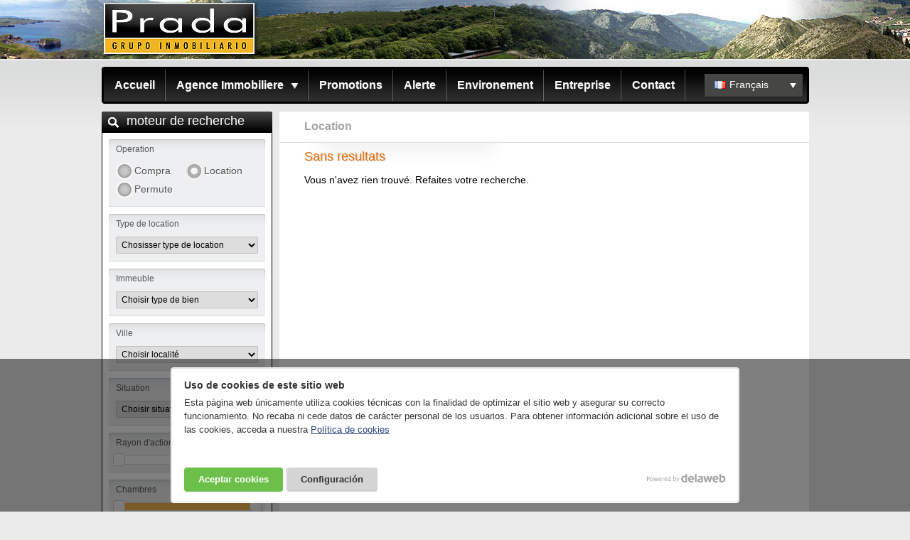

--- FILE ---
content_type: text/html
request_url: https://www.pradainmobiliaria.com/fr/louer/maison/coana/
body_size: 16438
content:

<!DOCTYPE html PUBLIC "-//W3C//DTD XHTML 1.0 Transitional//EN" "http://www.w3.org/TR/xhtml1/DTD/xhtml1-transitional.dtd">
<html xmlns="http://www.w3.org/1999/xhtml">

<head>
<meta http-equiv="Content-Type" content="text/html; charset=utf-8" />
<title>Location  de Maison â Coaña Inmobiliarias en Asturias - Prada Inmobiliaria</title>
<link rel="canonical" href="https://www.pradainmobiliaria.com/fr/louer/maison/coana/" />
<link rel="stylesheet" type="text/css" href="https://www.pradainmobiliaria.com/css/default.css" />
<link rel="stylesheet" type="text/css" href="https://www.pradainmobiliaria.com/css/jquery-ui/jquery-ui.css" />
<!--[if lt IE 8]><link rel="stylesheet" type="text/css" href="https://www.pradainmobiliaria.com/css/default_ie.css" /><![endif]-->
<!--[if lt IE 7]><link rel="stylesheet" type="text/css" href="https://www.pradainmobiliaria.com/css/default_ie6.css" /><![endif]-->
<meta name="viewport" content="width=1025px" />
<script type="text/javascript" src="https://www.pradainmobiliaria.com/js/jquery.js"></script>
<script type="text/javascript" src="https://www.pradainmobiliaria.com/js/jquery-ui.js"></script>
<script type="text/javascript" src="https://www.pradainmobiliaria.com/js/jquery.ui.datepicker.idiomas.js"></script>
<script type="text/javascript" src="https://www.pradainmobiliaria.com/js/inmoKit.base.js"></script>
<script type="text/javascript">
//<![CDATA[
var IDIOMA_DE = "de";
var IDIOMA_A = "à";
var PATH = "https://www.pradainmobiliaria.com/";
var PATHIDIOMA = "https://www.pradainmobiliaria.com/fr/";
var IDIOMA = "fr";
var ELEMENTOS = "Sans éléments";
var PARAMS = "";
var CALENDARIO = true;
$(document).ready(function() {
	inmoKit.base();
	inmoKit.iniciar_buscador();
	$('.list_orden').change(function() {window.location = 'https://www.pradainmobiliaria.com/fr/louer/maison/coana/?orden=' + $(this).val() + PARAMS;});
});
//]]>
</script>
</head>

<body>

	<div id="header">

	<div class="wrapper">
    
    	<div id="top_header">
    		<a href="https://www.pradainmobiliaria.com/fr/" class="lnk_logo"><img src="https://www.pradainmobiliaria.com/img/logo.png" alt="Inmobiliarias en Asturias - Prada Inmobiliaria" /></a>
        </div>

    </div>
    
</div>
<div id="top_menu">
<ul id="lista_menu"><li class="opt_menu"><a href="https://www.pradainmobiliaria.com/fr/" class="lnk_menu">Accueil</a></li><li class="opt_menu"><span class="span_sub_menu"><span>Agence Immobiliere</span></span><ul class="lista_sub_menu"><li><a href="https://www.pradainmobiliaria.com/fr/acheter/" class="lnk_sub_menu" style="background-image:none">Achat / Vente</a></li><li><a href="https://www.pradainmobiliaria.com/fr/louer/" class="lnk_sub_menu">Locations</a></li><li><a href="https://www.pradainmobiliaria.com/fr/transfert/" class="lnk_sub_menu">Cessions</a></li></ul></li><li class="opt_menu"><a href="https://www.pradainmobiliaria.com/fr/nouvellement-construits/" class="lnk_menu">Promotions</a></li><li class="opt_menu"><a href="https://www.pradainmobiliaria.com/fr/alertas.html" class="lnk_menu">Alerte</a></li><li class="opt_menu"><a href="https://www.pradainmobiliaria.com/fr/e/asturias-1.html" class="lnk_menu">Environement</a></li><li class="opt_menu"><a href="https://www.pradainmobiliaria.com/fr/empresa.html" class="lnk_menu">Entreprise</a></li><li class="opt_menu"><a href="https://www.pradainmobiliaria.com/fr/contacto.html" class="lnk_menu">Contact</a></li></ul><div id="idioma_activo"><span class="fr">Français</span></div><ul id="lista_idiomas"><li><a href="https://www.pradainmobiliaria.com/" rel="alternate" hreflang="es" class="es">Español</a></li><li><a href="https://www.pradainmobiliaria.com/en/" rel="alternate" hreflang="en" class="en">English</a></li><li><a href="https://www.pradainmobiliaria.com/de/" rel="alternate" hreflang="de" class="de">Deutsch</a></li></ul>
</div>

    
    <div id="container">
    
        <div class="wrapper">
        
			<div id="col_herramientas">

    <div class="caja_herramientas">
        <div class="header_herramientas buscador">moteur de recherche</div>
        <div class="cuerpo_herramientas">
            <form id="frm_buscador" method="get" action="">
            	<fieldset id="fds_operacion"><span>Operation</span><div class="custom-radio"><input type="radio" id="rbventa" name="operacion" value="ZZ" class="rb" /><label for="rbventa">Compra</label></div><div class="custom-radio"><input type="radio" id="rbalquiler" name="operacion" value="TA" class="rb" checked="checked" /><label for="rbalquiler">Location</label></div><div class="custom-radio"><input type="radio" id="rbtraspaso" name="operacion" value="TT" class="rb" /><label for="rbtraspaso">Permute</label></div></fieldset>
                <fieldset id="fds_tipo_alquiler">
                    <span>Type de location</span>
                    <select id="sl_tipo_alquiler" name="tipo_alquiler">
                    <option value="0">Chosisser type de location</option>
					<option value="2">A l'année</option><option value="3">Commercial</option>
                    </select>
                </fieldset>
                
                <fieldset id="fds_alquiler_fecha">
                	<span id="titulo_fechas">Jours séjour</span>
                	<div id="cont_fecha_inicio">
                	<span>Date d'arrivée</span>
                    <input type="text" id="fecha_inicio" name="fecha_inicio" class="txt" style="width:87px;" value="" />
                    </div>
                	<div id="cont_fecha_fin">
                	<span>Date de départ</span>
                    <input type="text" id="fecha_fin" name="fecha_fin" class="txt" style="width:87px;" value="" />
                    </div>
                </fieldset>
                
                <fieldset id="fds_inmueble">
                    <span>Immeuble</span>
                    <select id="sl_tipo" name="tipo_inmueble">
                    <option value="0">Choisir type de bien</option>
                    <option value="6">Local</option><option value="11">Nave Industrial</option>
                    </select>
                </fieldset>
                <fieldset id="fds_poblacion">
                    <span>Ville</span>
                    <select id="sl_poblacion" name="poblacion">
                    <option value="0">Choisir localité</option>
                    <option value="10">Coaña</option><option value="7">Luarca</option><option value="30">NAVIA</option>
                    </select>
                </fieldset>
                <fieldset id="fds_situacion">
                    <span>Situation</span>
                    <select id="sl_situacion" name="situacion">
                    <option value="0">Choisir situation</option>
                    <option value="3">village</option><option value="2">Ville</option><option value="5">Zone tranquille</option>
                    </select>
                </fieldset>
                
                <fieldset id="fds_radio">
                    <span style="float:left">Rayon d'action (Km)</span>
                    <span id="radio" style="float:right"></span>
                    <div class="cont_slider">
                        <div id="slider-radio"></div>
                    </div>
                    <input type="hidden" id="rango_radio" name="radio" value="0" />
                </fieldset>
                
                <fieldset id="fds_habitaciones">
                    <span style="float:left">Chambres</span>
                    <span id="rango_habitaciones" style="float:right"></span>
                    <div class="cont_slider">
                        <div id="slider-habitaciones"></div>
                    </div>
                    <input type="hidden" id="rango_habitaciones_desde" name="habitaciones_desde" value="0" />
                    <input type="hidden" id="rango_habitaciones_hasta" name="habitaciones_hasta" value="8" />
                </fieldset>
                <fieldset id="fds_superficie">
                    <span style="float:left">Surface (m&sup2;)</span>
                    <span id="rango_superficie" style="float:right"></span>
                    <div class="cont_slider">
                        <div id="slider-superficie"></div>
                    </div>
                    <input type="hidden" id="rango_superficie_desde" name="superficie_desde" value="" />
                    <input type="hidden" id="rango_superficie_hasta" name="superficie_hasta" value="" />
                </fieldset>
                <fieldset id="fds_precio">
                    <span style="float:left">Prix (&euro;)</span>
                    <span id="rango_precio" style="float:right"></span>
                    <div class="cont_slider">
                        <div id="slider-precio"></div>
                    </div>
                    <input type="hidden" id="rango_precio_desde" name="precio_desde" value="" />
                    <input type="hidden" id="rango_precio_hasta" name="precio_hasta" value="" />
                </fieldset>
                <fieldset id="fds_personas">
                    <span style="float:left">Personnes</span>
                    <span id="personas" style="float:right"></span>
                    <div class="cont_slider">
                        <div id="slider-personas"></div>
                    </div>
                    <input type="hidden" id="rango_personas" name="personas" value="1" />
                </fieldset>
                <fieldset id="fds_opciones">
                	<span>Options</span>
                    <div id="cont_chk_piscina">
                    <input type="checkbox" id="chk_piscina" name="piscina" value="1" class="chk" />
                    <label for="chk_piscina">Piscine</label>
                    </div>
                    
                    <div id="chks_alquiler">
                        <div id="cont_chk_mar">
                        <input type="checkbox" id="chk_mar" name="mar" value="1" class="chk" />
                        <label for="chk_mar">Vue sur mer</label>
                        </div>
                        <div id="cont_chk_accesible">
                        <input type="checkbox" id="chk_accesible" name="accesible" value="1" class="chk" />
                        <label for="chk_accesible">Acc. handicapés</label>
                        </div>
                        <div id="cont_chk_animales">
                        <input type="checkbox" id="chk_animales" name="animales" value="1" class="chk" />
                        <label for="chk_animales">Animaux acceptés</label>
                        </div>
                    </div>
                    
                    <div id="cont_chk_garaje_parking">
                    <input type="checkbox" id="chk_garaje_parking" name="garaje_parking" value="1" class="chk" />
                    <label for="chk_garaje_parking">Garage/Parking</label>
                    </div>
                </fieldset>
                <fieldset>
                	<span>Chercher par reférénce</span>
                    <input type="text" id="txt_referencia" name="referencia" class="txt" maxlength="25" value="" />
                </fieldset>
                <div class="cont_boton">
                    <a id="submit_buscador" href="#" class="btn"><span>Chercher</span></a>
                </div>
            </form>
        </div>
    </div>

    <div class="caja_herramientas">
        <div class="header_herramientas servicios">Services</div>
        <div class="cuerpo_herramientas">
            <ul>
                <li><a href="https://www.pradainmobiliaria.com/fr/alertas.html">&raquo; Alerte</a></li><li><a href="https://www.pradainmobiliaria.com/fr/captacion.html">&raquo; Voulez-vous vendre?</a></li>
            </ul>
        </div>
    </div>

    <div class="caja_herramientas">
        <div class="header_herramientas favoritos">Favoris</div>
        <div class="cuerpo_herramientas">
            <p>Vous pouvez ajouter une reference a la liste en cliquant sur le bouton favoris que vous trouverez sur la page details de tous les biens</p>
            <div id="shortcuts">
                <span>Sans éléments</span>
            </div>
            <div class="cont_boton_favoritos">
                <a id="fav_masinfo" href="https://www.pradainmobiliaria.com/fr/contacto.html" class="btn" style="width:85px;"><span>Plus d'Info.</span></a>
                <a id="fav_delete" href="#" class="btn" style="width:85px;"><span>Eliminer</span></a>
            </div>
        </div>
    </div>

    <div class="caja_herramientas">
        <div class="header_herramientas informacion">Information</div>
        <div class="cuerpo_herramientas">
            <ul>
                <li><a href="https://www.pradainmobiliaria.com/fr/preguntas.html">&raquo; Questions frequentes</a></li><li><a href="https://www.pradainmobiliaria.com/fr/condiciones-uso.html">&raquo; Condiciones uso</a></li><li><a href="https://www.pradainmobiliaria.com/fr/aviso-legal.html">&raquo; Avis legal</a></li><li><a href="https://www.pradainmobiliaria.com/fr/privacidad.html">&raquo; Politique de confidentialité</a></li><li><a href="https://www.pradainmobiliaria.com/fr/cookies.html">&raquo; Política de cookies</a></li>
            </ul>
        </div>
    </div>

</div>
            
            <div id="col_contenido">
                
                <div id="wrapper_interno">
                
                    <div class="base_contenido">
                    
                    	<div id="altominimo">
                        
                        <div class="cab_cont_top">
                            <h2>Location</h2>
                            
                        </div>
                        
                        <div class="cab_cont_titulo">
                            <h1 style="padding-bottom:4px;">Sans resultats</h1>
                        </div>
                        
                        <div class="bloque_sintitulo">
							Vous n'avez rien trouvé. Refaites votre recherche.
                        </div>
                                                               
                        
                        </div>                     

                    	<div id="footer_base_contenido">
	<div id="footer_base_email"><span>Email:</span><br /><a href="https://www.pradainmobiliaria.com/fr/contacto.html">Formulaire de contact</a></div>
    <div id="footer_base_telefono"><span>Téléphone</span><br />Navia: 985 631 573 - Villaviciosa: 985 892 708</div>
</div>

                    
                    </div>
                
                </div>
            
            </div>
        
        </div>
        
    </div> 
    
    <div id="footer">

    <div class="wrapper">

    	<div id="footer_top">
    		<strong>Categories:</strong>
        </div>

        <div id="footer_tags">
        	<ul class="etiquetas">
<li><a href="https://www.pradainmobiliaria.com/fr/louer/local/luarca/">Louer Local en Luarca</a></li>
<li><a href="https://www.pradainmobiliaria.com/fr/louer/local/navia/">Louer Local en NAVIA</a></li>
<li><a href="https://www.pradainmobiliaria.com/fr/louer/nave-industrial/coana/">Louer Nave Industrial en Coaña</a></li>
</ul>
        </div>

        <div id="footer_firma">
        	<div id="footer_direccion">
			Prada Servicios Inmobiliarios Asturias - Navia - Villaviciosa
            </div>
            <div id="footer_copy">&copy; 2013 <a href="http://www.inmokit.com/">Inmokit Web Inmobiliaria</a> - <a href="http://www.delaweb.net/">Diseño páginas web</a> Powered by delaWeb.net</div>
            <div id="footer_idiomas"><a href="https://www.pradainmobiliaria.com/" rel="alternate" hreflang="es" class="es">Español</a> | <a href="https://www.pradainmobiliaria.com/en/" rel="alternate" hreflang="en" class="en">English</a> | <a href="https://www.pradainmobiliaria.com/de/" rel="alternate" hreflang="de" class="de">Deutsch</a> | <span>Français</span></div>
        </div>

    </div>

</div>

<div id="dlw-cookies"></div>

<script src="https://www.pradainmobiliaria.com/js/dlwcookies/config.js"></script>
<script src="https://www.pradainmobiliaria.com/js/dlwcookies/cookies.js"></script>
<script>
dlwcookies.init();
</script>

</body>
</html>


--- FILE ---
content_type: text/css
request_url: https://www.pradainmobiliaria.com/css/default.css
body_size: 64915
content:
* { margin: 0; padding: 0; line-height: 19px; }
body { font: 14px "Segoe UI", "trebuchet MS", verdana, helvetica, sans-serif; color: #000; background: #ebebeb url(../img/fnd-base.gif) repeat-x 0 83px; }
p { margin-bottom: 15px; }
h3 { font-size: 14px; font-weight: bold; margin-bottom: 3px; }
.bloque_generico ul { margin: 0 0 15px 0; }
.bloque_generico ul li { margin-left: 15px;	}
a { color: #264279; }
a:hover { text-decoration: none; }
#header, #container, #footer { width: 100%; }
.wrapper { width: 995px; margin: auto; }
#container .wrapper { overflow: hidden; }
#top_header { height: 120px; }
textarea { resize: vertical; }
#top_menu {
	width: 989px;
	height: 46px;
	margin: 11px auto;
	position: relative;
	background: url(../img/fnd-menu.gif) repeat-x;
	border: 3px solid #000;
	-webkit-border-radius: 4px;
	-moz-border-radius: 4px;
	border-radius: 4px;
}
#header {
	height: 83px;
	background: #d4d3ce url(../img/cabecera.jpg) no-repeat center top;
}
#header a.lnk_logo {
	display: block;
	float: left;
	outline: none;
}
#header a.lnk_logo img {
	display: block;
	border: none;
}
#top_fecha {
	float: right;
	width: 155px;
	height: 28px;
	text-align: center;
	font-size: 12px;
	color: #8e9296;
	line-height: 2.6em;
	background: url(../img/fnd-fecha.gif) no-repeat;
}
#lista_menu {
	float: left;
	list-style: none;
	padding-top: 1px;
}
li.opt_menu {
	position: relative;
	float: left;
	padding-right: 2px;
	background: url(../img/separa-items.gif) no-repeat right top;
}
a.lnk_menu {
	display: block;
	float: left;
	height: 44px;
	font-size: 16px ;
	font-weight: bold;
	color: #FFF;
	text-decoration: none;
	line-height: 2.8em;
	padding: 0 13px 0 15px;
	background: url(../img/fnd-items.gif) repeat-x left top;
	text-shadow: 1px 1px #333;
	outline: none;
}
a.lnk_menu:hover { background-position: 0 -44px; text-shadow: 1px 1px #404040; }
li.opt_menu .span_sub_menu, .span_sub_menu_hover {
	cursor: pointer;
	display: block;
	float: left;
	height: 44px;
	font-size: 16px ;
	font-weight: bold;
	color: #FFF;
	padding: 0 13px 0 15px;
	background: url(../img/fnd-items.gif) repeat-x left top;
	text-shadow: 1px 1px #333;
}
.span_sub_menu_hover { background-position: 0 -44px; text-shadow:1px 1px #404040; }
.span_sub_menu span, .span_sub_menu_hover span {
	display: block;
	float: left;
	height: 44px;
	padding: 0 20px 0 0;
	line-height: 2.8em;
	background: url(../img/fnd-desplegar.gif) no-repeat right 19px;
}
li.opt_menu span.activo {
	display: block;
	float: left;
	height: 44px;
	font-size: 16px ;
	font-weight: bold;
	color: #FFF;
	line-height: 2.8em;
	padding: 0 13px 0 15px;
	background: url(../img/fnd-items.gif) repeat-x 0 -88px;
	text-shadow: 1px 1px #333;
}
ul.lista_sub_menu {
	display: none;
	position: absolute;
	top: 44px;
	left: -6px;
	padding: 0 0 6px 6px;
	list-style: none;
	z-index: 999;
	min-width: 230px;
	background: url(../img/fnd-desp-menu.png) no-repeat left bottom;
}
ul.lista_sub_menu li a, .sub_menu_activo {
	display: block;
	font-size: 16px ;
	font-weight: bold;
	color: #FFF;
	text-decoration: none;
	text-shadow:1px 1px #333;
	background: url(../img/linea-submenu.gif) repeat-x left top;
	padding: 10px 15px;
	outline: none;
}
ul.lista_sub_menu li a:hover { background-color: #4f5153; }
span.sub_menu_activo {
	float: none !important;
	color: #8e9399 !important;
}
#idioma_activo {
	width: 125px; /* 159 - padding-left */
	height: 27px; /* 34 - padding-top */
	float: right;
	margin: 6px 5px 4px 0;
	padding: 7px 0 0 15px;
	background: url(../img/fnd-idioma-activo.gif) no-repeat left top;
	cursor: pointer;
}
#idioma_activo span {
	color: #fff;
	padding-left: 21px;
}
#top_menu .es { background: url(../img/banderas/es.gif) no-repeat left 50%; }
#top_menu .en { background: url(../img/banderas/en.gif) no-repeat left 50%; }
#top_menu .de { background: url(../img/banderas/de.gif) no-repeat left 50%; }
#top_menu .fr { background: url(../img/banderas/fr.gif) no-repeat left 50%; }
#lista_idiomas {
	display: none;
	position: absolute;
	right: 0;
	top: 38px;
	list-style: none;
	width: 136px; /* 150 - padding */
	padding: 0 7px 7px 7px;
	background: url(../img/fnd-desp-idiomas.png) no-repeat left bottom;
	z-index: 999;
}
#lista_idiomas li {
	padding-left: 13px;
	background: url(../img/linea-idiomas.gif) repeat-x left top;
}
#lista_idiomas li a {
	display: block;
	color: #fff;
	padding: 5px 0 5px 21px;
	text-decoration: none;
	outline: none;
}
#col_herramientas {
	float: left;
	width: 240px;
	min-height: 350px;
	margin-bottom: 15px;
}
#col_contenido {
	float: left;
	width: 755px;
}
.caja_herramientas {
	width: 240px;
	margin-bottom: 15px;
	background:url(../img/header-caja-herramientas.gif) no-repeat;
	-webkit-box-shadow: 0 4px 6px -6px #000;
	-moz-box-shadow: 0 4px 6px -6px #000;
	box-shadow: 0 4px 6px -6px #000;
}
.header_herramientas {
	height: 30px;
	color: #FFF;
	font-size: 18px;
	padding-left: 35px;
	line-height: 26px;
}
.header_herramientas.buscador { background: url(../img/ico-buscador.gif) no-repeat 8px 50%; }
.header_herramientas.servicios { background: url(../img/ico-servicios.gif) no-repeat 8px 50%; }
.header_herramientas.favoritos { background: url(../img/ico-favoritos.gif) no-repeat 8px 50%; }
.header_herramientas.informacion { background: url(../img/ico-informacion.gif) no-repeat 8px 50%; }
.cuerpo_herramientas {
	-webkit-border-bottom-right-radius: 2px;
	-webkit-border-bottom-left-radius: 2px;
	-moz-border-radius-bottomright: 2px;
	-moz-border-radius-bottomleft: 2px;
	border-bottom-right-radius: 2px;
	border-bottom-left-radius: 2px;
	border-left: 1px solid #000;
	border-right: 1px solid #000;
	border-bottom: 1px solid #000;
	background-color: #FFF;
}
.cuerpo_herramientas form {
	padding: 9px;
}
.cuerpo_herramientas ul {
	list-style: none;
}
.cuerpo_herramientas ul li a {
	display: block;
	border-top: 1px solid #e1e2e2;
	padding: 5px 7px 6px 10px;
	text-decoration: none;
	color: #505254;
}
.cuerpo_herramientas ul li a:hover {
	background: #f5f5f5;
}
.cuerpo_herramientas p {
	padding: 15px;
	font-size: 12px;
	color: #505254;
	margin: 0;
}
#shortcuts {
	border-top: 1px solid #e1e2e2;
	border-bottom: 1px solid #e1e2e2;
	padding: 10px 15px;
}
#shortcuts span {
	display: block;
	padding: 2px 0;
	font-size: 14px;
	color: #c3c3c3;
}
#shortcuts a {
	display: block;
	padding: 2px 0;
	font-size: 14px;
	color: #264279;
	text-decoration: none;
}
#shortcuts a:hover {
	text-decoration: underline;
}
#frm_buscador {
	font-size: 12px;
}
#frm_buscador fieldset {
	display: block;
	width: 200px; /* 220 - padding */
	border: none;
	padding: 5px 10px 10px 10px;
	margin-top: 10px;
	border-bottom: 1px solid #d8dadb;
	background: #eeeff0 url(../img/fnd-fieldset-buscador.gif) no-repeat;
}
#frm_buscador fieldset span {
	display: block;
	margin-bottom: 8px;
	color: #54585c;
}
#frm_buscador fieldset label { vertical-align: 2px; }
#cont_fecha_inicio {
	float:left;
	width:105px;
}
#cont_fecha_fin {
	float:left;
	width:95px;
}
#frm_buscador .rb {
	width: 14px;
	height: 14px;
	vertical-align: text-top;
}
#frm_buscador select {
	width: 200px;
	padding: 3px;
	font: 12px "Segoe UI", "trebuchet MS", verdana, helvetica, sans-serif;
	border-radius: 2px;
	-moz-border-radius: 2px;
	-webkit-border-radius: 2px;
	-khtml-border-radius: 2px;
	/*background: #fff url(../img/fnd-input.gif) repeat-x;*/
	border: 1px solid #C1C2C2;
}
#frm_buscador .txt {
	width: 192px;
	padding: 3px;
	font: 12px "Segoe UI", "trebuchet MS", verdana, helvetica, sans-serif;
	border-radius: 2px;
	-moz-border-radius: 2px;
	-webkit-border-radius: 2px;
	-khtml-border-radius: 2px;
	background: #fff url(../img/fnd-input.gif) repeat-x;
	border: 1px solid #C1C2C2;
	text-align: center;
}
#titulo_fechas {
	border-bottom: 1px solid #d1d1d1;
	margin-bottom: 0 !important;
	padding-bottom: 1px;
	color: #ababab !important;
}
#fecha_inicio, #fecha_fin { background: #fff url(../img/ico_calendario.gif) no-repeat right 3px !important; text-align: left !important; }
.custom-checkbox, .custom-radio { position: relative; float: left; }
.custom-checkbox input, .custom-radio input {
	position: absolute;
	left: -9999px;
	top: 3px;
	margin: 0;
	z-index: 0;
}
#fds_operacion { margin: 0 !important }
#fds_operacion label {
	display: block;
	position: relative;
	float: left;
	font-size: 14px;
	color: #505254;
	padding-left: 26px;
	text-decoration: none;
	cursor: pointer;
	z-index: 1;
	width: 72px;
	height: 24px;
	background: url(../img/custom-rb.jpg) no-repeat left bottom;
	line-height: 1.6em;
	text-shadow:1px 1px 1px #fff;
}
.custom-radio { padding: 1px 0; }
#fds_operacion label.hover { color: #4f5153; }
#fds_operacion label.checked { background-position: left top; }
#fds_tipo_alquiler, #fds_personas, #chks_alquiler { display: none; }
.ui-slider-horizontal { margin: 0 3px; }
.cont_slider { width: 200px; clear: both; }
a.btn {
	display: block;
	margin: auto;
	width: 150px;
	height: 27px;
	color: #fff;
	text-decoration: none;
	text-align: center;
	background: url(../img/fnd-boton.gif) no-repeat;
	font-size: 14px;
	font-weight: bold;
	padding-left: 4px;
	cursor: pointer;
}
a.btn span {
	display: block;
	height: 27px;
	line-height: 1.8em;
	padding-right: 4px;
	background: url(../img/fnd-boton.gif) no-repeat right top;
}
.cont_boton {
	padding: 20px 0 10px 0;
}
.cont_boton_favoritos {
	padding: 15px;
	overflow: hidden;
	width: 186px; /* ancho de los botones (85) + separacion */
	margin: auto;
}
.cont_boton_favoritos a.btn {
	float: left;
	margin: 0 2px;
}
#cont_banner {
	position: relative;
	width: 735px;
	height: 251px;
	padding: 5px 5px 15px 15px;
	background: url(../img/fnd-banner.jpg) no-repeat;
}
#cont_banner a {
	position: absolute;
	display: block;
	top: 99px;
	width:33px;
	height:62px;
	cursor:pointer;
	z-index: 10;
}
#banner_prev {
	left: 15px;
	background: url(../img/prev.png) no-repeat;
	text-indent: -9999px;
}
#banner_next {
	right: 5px;
	background: url(../img/next.png) no-repeat;
	text-indent: -9999px;
}
#bann {
	overflow:hidden;
	width: 735px;
	height: 251px;
}
#bann a {
	display: block;
	width: 735px;
	height: 251px;
}
#bann img { border: none; width: 735px; height: 251px; }
#wrapper_home {
	width: 745px;
	padding: 10px 0 0 10px;
	min-height: 500px;
	margin-top: 2px;
	background: url(../img/fnd-cont-home.gif) no-repeat;
}
#wrapper_interno {
	width: 745px;
	padding: 0 0 0 10px;
}
.base_contenido {
	position: relative;
	background: #fff;
	margin-bottom: 30px;
	min-height: 500px;
}
#cont_bienvenida {
	padding: 35px;
}
#cont_bienvenida h1 {
	font-size: 16px;
	font-weight: bold;
	color: #ef6b00;
	text-transform: uppercase;
	margin-bottom: 20px;
}
h1.punteado {
	font-size: 16px;
	font-weight: bold;
	color: #ef6b00;
	text-transform: uppercase;
	padding: 20px 35px;
	background: url(../img/linea-puntos.gif) repeat-x left bottom;
}
#detalles_empresa {
	float: left;
	width: 675px;
	padding: 0 35px;
}
#api {
	width: 141px;
	height: 36px;
	padding-right: 10px;
	margin-bottom: 10px;
	background: url(../img/logo-api.gif) no-repeat;
	font-size: 24px;
	text-align: right;
	line-height: 1.6em;
}
#datos_empresa {
	width: 275px;
	float: left;
	font-size: 12px;
	color: #020406;
}
#delegaciones {
	width: 400px;
	float: right;
	min-height: 175px;
	background: url(../img/fnd-entornos-disponibles.jpg) no-repeat;
	margin: 0 0 30px 0;
	font-size: 12px;
	color: #020406;
}
#cabecera_delegaciones {
	display: block;
	widows: 170px;
	height: 35px;
	line-height: 2.4em;
	color: #fff;
	font-weight: normal;
	padding-left: 10px;
	font-size: 14px;
}
#delegaciones ul {
	list-style: none;
	margin: 2px 0 0 0;
}
#delegaciones ul li {
	width: 180px;
	list-style: none;
	padding: 5px 0 8px 15px;
	margin: 0;
	display: block;
	float: left;
	padding: 10px 10px 15px 10px;
}
#delegaciones ul li strong { display: block }

.bloque_generico {
	padding: 25px 35px;
}
.bloque_generico_sinmargen {
	padding: 0 35px 20px 35px;
}
.cont_bloques {
	padding-top: 20px;
}
.bloque {
	overflow: hidden;
	width: 675px;
	padding: 0 35px 15px 35px;
	background: url(../img/fnd-bloque.gif) no-repeat;
}
.bloque .titulado {
	width: 675px;
	float: left;
	margin-bottom: 16px;
}
.bloque.detalle {
	padding-bottom: 40px;
}
.bloque .titulado strong {
	display: block;
	float: left;
	font-size: 18px;
	font-weight: normal;
	line-height: 2em;
	text-shadow:1px 1px 1px #ccc;
	color: #ef6b00;
}
.bloque .titulado a {
	display: block;
	float: right;
	color: #323232;
	text-decoration: none;
	line-height: 3.2em;
	font-size: 12px;
}
.titulado a:hover {
	text-decoration: underline;
}
.bloque_sintitulo {
	width: 675px;
	overflow: hidden;
	padding: 0 35px 15px 35px;
}
.estados {
	float: right;
	height: 36px;
	padding-left: 45px;
	margin-right: 1px;
}
.estados span {
	display: block;
	height: 29px;
	padding-right: 12px;
	font-size: 12px;
	text-transform: uppercase;
	padding-top: 8px;
	text-shadow: 1px 1px #999;
	background: url(../img/ico-estados-compra.gif) no-repeat right top;
}
.estados.estado_exclusiva {
	color: #141414;
	background: url(../img/ico-estados-compra.gif) no-repeat;
}
.estados.estado_oferta {
	color: #ce0000;
	background: url(../img/ico-estados-compra.gif) no-repeat 0 -37px;
}
.estados.estado_vendido {
	color: #141414;
	background: url(../img/ico-estados-compra.gif) no-repeat 0 -74px;
}
.item_ficha {
	position: relative;
	width: 156px;
	height: 210px;
	padding: 9px 0 9px 9px;
	margin-right: 5px;
	float: left;
	text-align: center;
	background: url(../img/item-ficha.jpg) no-repeat 0 0;
}
.item_ficha.sin_margen {
	margin: 0;
}
.item_ficha span {
	display: block;
}
a.box_img_item {
	display: table-cell;
	vertical-align: middle;
	text-align: center;
	width: 151px;
	height: 113px;
	outline: none;
}
a.lnk_item {
	display: block;
	text-decoration: none;
	color: #000;
	outline: none;
	line-height: 1.2em;
	padding-top: 8px;
	font-size: 14px;
}
a.lnk_item:hover {
	text-decoration: underline
}
.item_ficha img, .item_ficha_hor img {
	border: none;
}
.item_ficha strong {
	display: block;
}
.oferta {
	position: absolute;
	left: 1px;
	top: 15px;
	background: url(../img/item-oferta.png) no-repeat;
	color: #fff;
	font-size: 12px;
	padding: 5px 12px;
	text-transform: uppercase;
	font-weight: bold;
}
.vendido {
	position: absolute;
	left: 1px;
	top: 15px;
	background: url(../img/item-vendido.png) no-repeat;
	color: #fff;
	font-size: 12px;
	padding: 5px 12px;
	text-transform: uppercase;
	font-weight: bold;
}
.alquilado {
	position: absolute;
	left: 1px;
	top: 15px;
	background: url(../img/item-oferta.png) no-repeat;
	color: #fff;
	font-size: 12px;
	padding: 5px 12px;
	text-transform: uppercase;
	font-weight: bold;
}
.item_ficha_hor {
	width: 669px;
	height: 115px;
	float: left;
	padding: 5px 0 5px 5px;
	margin-bottom: 10px;
	background: url(../img/item-ficha-hor.jpg) no-repeat;
}
.box_img {
	float: left;
}
.box_txt {
	width: 500px;
	height: 110px;
	float: left;
	padding: 0 0 0 12px;
}
.box_txt table {
	border: none;
	border-collapse: collapse;
}
.box_txt table td {
	border: none;
	border-collapse: collapse;
	height: 108px;
}
.box_txt h2 {
	text-transform: uppercase;
}
.box_txt strong {
	display: block;
}
.box_txt span {
	font-size: 12px;
}
.box_txt p {
	height: 50px;
	margin: 0;
}
.item_new, .item_faq {
	border-bottom: 1px solid #e7e8e8;
	padding-bottom: 10px;
	margin-bottom: 15px;
}
.item_new h2 {
	padding-bottom: 12px;
}
.lnk_new {
	font-size: 16px;
	color: #000;
	text-decoration: none;
	font-weight: normal;
}
.lnk_new:hover {
	text-decoration: underline;
}
.lnk_more {
	color: #21528e;
	text-decoration: none;
}
.lnk_more:hover {
	text-decoration: underline;
}
.item_faq h3 {
	font-size: 16px;
	color: #21528e;
	font-weight: normal;
	padding-bottom: 12px;
}

.cab_cont_top {
	width: 705px;
	height: 33px;
	overflow: hidden;
	padding: 5px 5px 5px 35px;
	border-bottom: 1px solid #dbdcdc;
}
.cab_cont_top h2 {
	float: left;
	font-size: 16px;
	color: #a4a4a4;
	line-height: 2em;
}
.cab_cont_top a.rss {
	font-size: 12px;
	float: right;
	display: block;
	height: 25px;
	color: #a4a4a4;
	text-decoration: none;
	background: url(../img/ico-rss.jpg) no-repeat right 50%;
	padding-right: 30px;
	line-height: 2em;
}
#rango_fechas {
	float: left;
	padding: 0 5px;
	line-height: 2.4em;
	color: #828282;
}
.cab_cont_titulo {
	width: 675px;
	overflow: hidden;
	padding: 10px 35px 10px 35px;
	background: url(../img/fnd-titulo-listado.jpg) no-repeat;
}
.cab_cont_titulo h1 {
	float: left;
	font-size: 18px;
	font-weight: normal;
	color: #ef6b00;
	text-shadow:1px 1px #ccc;
}
.cont_ordenacion {
	float: right;
}
.cont_ordenacion label {
	font-size: 12px;
}
.list_orden {
	padding: 2px;
	border-radius: 2px;
	-moz-border-radius: 2px;
	-webkit-border-radius: 2px;
	-khtml-border-radius: 2px;
	background: #fff url(../img/fnd-input.gif) repeat-x;
	border: 1px solid #C1C2C2;
	font: 12px "Segoe UI", "trebuchet MS", verdana, helvetica, sans-serif;
	width: 130px;
}
.cont_tools_lista_top {
	width: 675px;
	overflow: hidden;
	padding: 12px 35px;
	background: url(../img/linea-puntos.gif) repeat-x;
}
.cont_tools_lista_bottom {
	width: 675px;
	overflow: hidden;
	padding: 15px 35px;
	margin-bottom: 30px;
}
.cont_alerta_lista {
	color: #a4a4a4;
	font-size: 12px;
	padding: 15px 35px 0 35px;
	margin-bottom: 15px;
	background: url(../img/linea-puntos.gif) repeat-x;
	text-align: right;
}
.cont_alerta_lista a {
	color: #264279;
}

.info_paginacion {
	float: left;
	padding-top: 3px;
	color: #a4a4a4;
	font-size: 12px;
}
.cont_paginacion {
	float: right;
	line-height: 16px;
	padding: 2px 0;
}
.cont_paginacion a {
	font-size: 11px;
	font-weight: bold;
	color: #505254;
	padding: 2px 5px;
	text-decoration: underline;
}
.cont_paginacion a:hover {text-decoration: none;}
.cont_paginacion span {
	font-size: 11px;
	font-weight: bold;
	color: #CCC;
	padding: 2px 5px;
}
.cont_paginacion a.num {
	text-decoration: none;
	border: 1px solid #505254;
	border-radius: 2px;
	-moz-border-radius: 2px;
	-webkit-border-radius: 2px;
	-khtml-border-radius: 2px;
}
.cont_paginacion a.num:hover {
	background-color: #CCC;
}
.cont_paginacion span.num {
	font-size: 11px;
	font-weight: bold;
	color: #FFF;
	padding: 2px 5px;
	background: #505254;
	border: 1px solid #505254;
	border-radius: 2px;
	-moz-border-radius: 2px;
	-webkit-border-radius: 2px;
	-khtml-border-radius: 2px;
}

#box_titulo_detalle {
	float: left;
}
h1.titulo_detalle {
	float: none;
	color: #ef6b00;
	text-shadow:1px 1px #ccc;
}
#box_titulo_detalle span {
	color: #828282;
	font-size: 12px;
}
#box_precio_detalle {
	float: right;
	font-size: 16px;
}
#box_precio_detalle div {
	height: 38px;
	display: table-cell;
	vertical-align: middle;
	text-align: center;
}
#precio_negociable {
	display: block;
	font-size: 12px;
	color: #999;
}
#box_menu_detalle {
	position: relative;
	width: 675px;
	height: 43px;
	padding: 0 35px;
	background: url(../img/fnd-menu-detalle.gif) no-repeat;
}
#lista_menu_detalle {
	float: left;
	list-style: none;
	height: 42px;
	border-right: 1px solid #dbdcdc;
}
#lista_menu_detalle li {
	display: block;
	float: left;
}
#lista_menu_detalle li a, #lista_menu_detalle li span {
	display: block;
	float: left;
	height: 42px;
	border-top: 1px solid #dbdcdc;
	border-left: 1px solid #dbdcdc;
	padding: 0 10px;
	line-height: 2.8em;
	color: #4f5153;
	text-decoration: none;
	border-radius: 1px;
	-moz-border-radius: 1px;
	-webkit-border-radius: 1px;
	-khtml-border-radius: 1px;
	text-shadow:1px 1px #CCC;
	outline: none;
}
#lista_menu_detalle li a:hover {
	background: url(../img/fnd-menu-detalle-hover.gif) repeat-x;
	color: #000;
}
#lista_menu_detalle li span {
	background: #FFF;
	color: #333;
}
a#lnk_tools {
	display: block;
	float: right;
	width: 107px;
	height: 33px;
	padding: 0 0 0 33px;
	margin-left: 15px;
	background: url(../img/fnd-tools.jpg) no-repeat;
	font-size: 12px;
	color: #515151;
	text-decoration: none;
	line-height: 2.8em;
	outline: none;
}
#lista_tools {
	display: none;
	position: absolute;
	right: 5px;
	top: 36px;
	width: 175px;
	padding: 2px 1px 1px  1px;
	background: #fff url(../img/fnd-lista-tools.gif) no-repeat right top;
	border-left: 1px solid #dbdcdc;
	border-right: 1px solid #dbdcdc;
	border-bottom: 1px solid #dbdcdc;
	z-index: 998;
}
.herramientas_up { background-position: 0 -33px !important;	}
#lista_tools ul {
	list-style: none;
	background: #f4f4f4;
}
#lista_tools a {
	height: 38px;
	display: block;
	padding: 0 0 0 32px;
	font-size: 12px;
	color: #515151;
	text-decoration: none;
	line-height: 3.2em;
	outline: none;
	border-top: 1px solid #e5e5e5;
}
#lista_tools a:hover { text-decoration: underline; }
#lnk_favoritos { background: url(../img/ico-favoritos-gris.gif) no-repeat 5px 50%; border: none !important }
#lnk_imp_ficha, #lnk_imp_calidades { background: url(../img/ico-ficha-gris.gif) no-repeat 6px 50%; }
#lnk_imp_imagenes { background: url(../img/ico-imagenes-gris.gif) no-repeat 6px 50%; }
#cuadro_top {
	width: 633px;
	min-height: 410px;
	padding: 20px 56px 20px 56px;
	background: url(../img/fnd-cuadro-top.jpg) no-repeat 35px 0;
	z-index: 1
}
#situacion_aprox {
	margin: 0;
	padding: 10px;
	background: #EEEFF0;
	font-size: 12px;
}
#galeria_thumbs_wrap {
	width: 745px;
	height: 113px;
	padding: 20px 0;
	background: url(../img/fnd-galeria-thumbs.gif) repeat-x left bottom;
	overflow: hidden;
}
a.buttons {
	float: left;
	display: block;
	width: 35px;
	height: 113px;
	cursor: pointer;
	background: url(../img/thumbs-prev-next.gif) no-repeat;
	text-indent: -999px;
	outline: none;
}
a.buttons.disable { opacity: 0.5; cursor: default; }
a.buttons.prev {
	background-position: 13px 50% !important;
	border-right: 1px solid #e5e5e5;
	margin-right: 20px;
}
a.buttons.next {
	background-position: -21px 50% !important;
	border-left: 1px solid #e5e5e5;
	margin-left: 19px;
}
.viewport {
	float: left;
	width: 634px;
	height: 113px;
	overflow: hidden;
	position: relative;
}
.viewport ul {
	list-style: none;
	position: absolute;
	left: 0;
	top: 0;
}
.viewport ul li {
	display: block;
	float: left;
	width: 151px;
	height: 113px;
	padding-right: 10px;
	overflow: hidden;
}
.viewport ul li a {
	display: table-cell;
	width: 151px;
	height: 113px;
	text-align: center;
	vertical-align: middle;
	background: url(../img/fnd-item-galeria.jpg)
}
.viewport ul li img {
	border: none;
}

#tbl_detalles_principal {
	display: block;
	float: left;
	width: 420px;
}
#tbl_detalles_secundaria {
	float: right;
	width: 240px;
}
#tbl_detalles_principal, #tbl_detalles_secundaria {
	display: block;
	border-collapse: collapse;
}
#tbl_detalles_principal td, #tbl_detalles_secundaria td {
	border-collapse: collapse;
	border-bottom: 1px solid #dbdcdc;
	padding: 8px 0;
}
#tbl_detalles_principal .def, #tbl_detalles_secundaria .def {
	font-weight: bold;
}
#tbl_detalles_principal td {
	width: 240px;
}
#tbl_detalles_secundaria td {
	width: 40px;
}
#tbl_detalles_principal .def {
	width: 180px;
}
#tbl_detalles_secundaria .def {
	width: 200px;
}
ul.list_adjuntos {
	list-style: none;
}
ul.list_adjuntos li {
	float: left;
	padding-right: 15px;
}
ul.list_adjuntos li a {
	display: block;
	padding-left: 12px;
	background: url(../img/clip.gif) no-repeat 0 2px;
	padding-bottom: 5px;
	text-decoration: none;
	font-size: 14px;
	color: #000;
}
ul.list_adjuntos li a:hover {
	text-decoration: underline;
}
#box_pag_detalle_top{
	width: 675px;
	float: right;
	font-size: 12px;
}
#box_pag_detalle_top a, #box_pag_detalle_bottom a {
	color: #A4A4A4;
	text-decoration: none;
	border-bottom: 1px dotted #A4A4A4;
}
.pagina_back { line-height: 2.8em; }
#box_pag_detalle_top a:hover, #box_pag_detalle_bottom a:hover {
	color: #505254;
	border-bottom-color: #505254;
}
#box_pag_detalle_bottom {
	width: 675px;
	padding: 10px 35px 15px 35px;
	text-align: right;
	font-size: 12px;
}
.fnd_gris {
	background: #eee;
}
.cont_tbl_precios {
	float: left;
	width: 673px;
	border: 1px solid #cbcbcb;
	padding: 1px 1px 0 1px;
	margin-top: 6px;
	border-radius: 3px;
	-moz-border-radius: 3px;
	-webkit-border-radius: 3px;
	-khtml-border-radius: 3px;
	-webkit-box-shadow: 0 0 9px rgb(209,209,209);
	-moz-box-shadow: 0 0 9px rgb(209,209,209);
	box-shadow: 0 0 9px rgb(209,209,209);
}
#tbl_precios {
	width: 673px;
	border-collapse: collapse;
}
#tbl_precios th {
	background: url(../img/fnd-th-tbl-precios.gif) repeat-x;
	height: 29px;
	color: #272727;
	font-weight: normal;
	border-bottom: 1px solid #fff;
}
#tbl_precios td {
	height: 29px;
	font-size: 12px;
	color: #fff;
	text-align: center;
	border-bottom: 1px solid #fff;
}
tr.libre td {
	background: #1aa000 !important;
}
tr.ocupado td {
	background: #d50000 !important;
}
#tbl_tarifas {
	width: 673px;
	border-collapse: collapse;
}
#tbl_tarifas th {
	background: url(../img/fnd-th-tbl-precios.gif) repeat-x;
	height: 29px;
	color: #272727;
	font-weight: normal;
	border-bottom: 1px solid #fff;
}
#tbl_tarifas td {
	height: 29px;
	font-size: 12px;
	text-align: center;
	background: #f9f9f9;
	border-bottom: 1px solid #fff;
}
#loading_contacto {
	position: fixed;
	left: 0;
	top: 0;
	width: 100%;
	height: 100%;
	z-index: 99999;
	background: #fff url(../img/loading.gif) no-repeat 50% 50%;
	-moz-opacity: 0.6;
	-khtml-opacity: 0.6;
	opacity: 0.6;
	filter: alpha(opacity=50);
}
#frm_contacto {
	overflow: hidden;
}
#frm_contacto .wrap_frm {
	padding: 0 35px;
	width: 675px;
}
#frm_contacto p, #frm_captacion p {
	font-size: 12px;
	float: left;
}
.box_input_frm {
	position: relative;
	float: left;
	padding-bottom: 15px;
}
#cont_captcha {
	width: 645px;
	height: 40px;
	padding: 10px 0 15px 0;
}
.box_input_frm label {
	float: none;
	color: #505254;
	display: block;
	margin-bottom: 4px;
}
.box_input_frm div {
	border: 1px solid #c1c2c2;
	float: left;
	border-radius: 2px;
	-moz-border-radius: 2px;
	-webkit-border-radius: 2px;
	-khtml-border-radius: 2px;
}
.box_input_frm input, .box_input_frm textarea {
	padding: 5px;
	border: 1px solid #eceded;
	font: 14px "Segoe UI", "trebuchet MS", verdana, helvetica, sans-serif;
	background: url(../img/fnd-input.gif) repeat-x;
}
.box_input_frm input:focus, .box_input_frm textarea:focus {
	border-color: #c3c3c3;
}
.box_chk {
	clear: both;
	height: 20px;
	padding-bottom: 2px;
}
.box_chk label {
	float: none;
}
#img_captcha {
	display: block;
	float: left;
}
.cont_boton_contacto {
	padding: 20px 0;
	margin-top: 20px;
	overflow: hidden;
	width: 745px;
	background: url(../img/linea-puntos.gif) repeat-x;
}
.cont_boton_contacto .btn {
	width: 105px;
}
#dialogo_alerta, #dialogo_alerta_alta {
	display: none;
	width: 675px;
	height: 70px;
	text-align: center;
	line-height: 1.2em;
	background: url(../img/fnd-dialogo-frm.jpg) no-repeat 0 8px;
}
.ok { color: #003703; }
.ko { color: #8e0000; }
label.error {
	color: #900;
	position: absolute;
	right: 5px;
	top: 0;
	font-size: 12px;
}
#cont_captcha label.error {
	float: left;
	position: static;
	padding-left: 15px;
	line-height: 2.8em;
	margin-bottom: 0;
}
.box_chk label.error {
	position: static;
	padding-left: 15px;
}
.chk {
	width: 13px;
	height: 13px;
	margin: 3px;
}
.box_input_multiselect {
	position: relative;
	float: left;
	padding-bottom: 15px;
}
.box_input_multiselect label {
	display: block;
	float: none;
	padding-bottom: 2px;
	font-size: 12px;
}
.box_input_multiselect div {
	float: left;
	border: 1px solid #c1c2c2;
	border-radius: 2px;
	-moz-border-radius: 2px;
	-webkit-border-radius: 2px;
	-khtml-border-radius: 2px;
}
.box_input_multiselect select {
	border-top: 1px solid #62707a;
	border-left: 1px solid #62707a;
	border-bottom: 1px solid #d7dee3;
	border-right: 1px solid #d7dee3;
	font: 12px "Segoe UI","trebuchet MS",verdana,helvetica,sans-serif;
}
.multi_select_botonera {
	float: left;
	width: 80px;
	height: 55px;
}
.btnFlecha {
	display:block;
	font:bold 12px Tahoma,Verdana,Arial;
	margin: auto auto 3px auto;
	padding:0;
	width:30px;
	-webkit-appearance: none;
}
.bloque_entorno {
	float: left;
}
#lista_entornos {
	float: right;
	width: 200px;
	min-height: 175px;
	background: url(../img/fnd-entornos-disponibles.jpg) no-repeat;
	margin: 0 0 30px 20px
}
#lista_entornos strong {
	display: block;
	widows: 170px;
	height: 35px;
	line-height: 2.4em;
	color: #fff;
	font-weight: normal;
	padding-left: 10px;
}
#lista_entornos ul {
	list-style: none;
	margin: 2px 0 0 0;
}
#lista_entornos ul li {
	list-style: none;
	padding: 5px 0 6px 10px;
	margin: 0;
	background: url(../img/linea-puntos.gif) repeat-x left bottom;
}
#lista_entornos ul li a {
	color: #264279;
	text-decoration: none;
	line-height: 13px;
}

#footer_base_contenido {
	width: 745px;
	height: 57px;
	background: url(../img/fnd-footer-base-contenido.gif) no-repeat;
		-webkit-box-shadow: 0 4px 6px -6px #000;
	-moz-box-shadow: 0 4px 6px -6px #000;
	box-shadow: 0 4px 6px -6px #000;
}
#footer_base_telefono { background: url(../img/ico-telefono.jpg) no-repeat; }
#footer_base_email { background: url(../img/ico-email.jpg) no-repeat; }
#footer_base_telefono, #footer_base_email {
	float: left;
	background-position: 0 14px;
	padding: 10px 0 0 38px;
	margin-left: 15px;
	font-size: 12px;
}
#footer_base_telefono span, #footer_base_email span { color: #000; }
#footer_base_email a { color: #363636; }
#footer {
	min-height: 250px;
	background: #000 url(../img/fnd-footer.gif) repeat-x;
}
#footer .wrapper {
	width: 745px;
	padding: 0 0 0 250px;
}
#footer_top {
	overflow: hidden;
	width: 745px;
	height: 38px;
	padding-bottom: 15px;
}
#footer_top strong {
	display: block;
	float: left;
	font-size: 14px;
	color: #fff;
	padding: 17px 0 0 5px;
}
#box_social_media {
	float: right;
	width: 118px;
	height: 31px;
	padding: 4px 0 0 7px;;
	background: url(../img/fnd-social-media.gif) no-repeat;
}
#box_social_media a {
	display: block;
	float: left;
	width: 25px;
	height: 25px;
	text-indent: -999px;
	margin-right: 4px;
}
.facebook { background: url(../img/ico-facebook.jpg) no-repeat; }
.blog { background: url(../img/ico-blog.jpg) no-repeat;	}
.youtube { background: url(../img/ico-youtube.jpg) no-repeat; }
.twitter { background: url(../img/ico-twitter.jpg) no-repeat; }
#cont_calendarios {
	overflow: hidden;
	width: 683px;
	padding: 0 31px 15px 31px;
}
.cont_tbl_calendario {
	float: left;
	width: 218px;
	height: 223px;
	margin: 4px;
	background: url(../img/fnd-calendario.gif) no-repeat;
}
.cont_tbl_calendario div {
	height: 34px;
	text-align: center;
	line-height: 2.4em;
	color: #fff;
	font-weight: bold;
	text-transform: uppercase;
}
.tbl_calendario {
	width: 218px;
	border: none;
	border-collapse: collapse;
	border: 1px solid #535353;
}
.tbl_calendario td {
	width: 26px;
	height: 26px;
	border: none;
	text-align: center;
	color: #2b2b2b;
	border-collapse: collapse;
	border: 1px solid #535353;
}
.tbl_calendario tr.dias_semana td {
	height: 25px;
	color: #878787;
	border: none;
}
.tbl_calendario td.novalido {
	color: #ccc;
}
.tbl_calendario td.nodisponible {
	background: #ababab;
	color: #f3f3f3;
	text-shadow: 1px 1px #333;
}
.tbl_calendario td.ocupado {
	background: #c40000;
	color: #f3f3f3;
	text-shadow: 1px 1px #333;
}
#ocupado {
	float: left;
	height: 25px;
	padding-left: 35px;
	line-height: 1.8em;
	background: url(../img/fnd-disponibilidad.gif) no-repeat;
}
#no_disponible {
	float: left;
	height: 25px;
	margin-left: 20px;
	padding-left: 35px;
	line-height: 1.8em;
	background: url(../img/fnd-disponibilidad.gif) no-repeat 0 -25px;
}
#cont_logo_promocion {
	float: left;
	width: 202px;
	margin: 0 25px 10px 0;
}
#img_logotipo {
	width: 200px;
	height: 150px;
	padding: 1px;
	display: table-cell;
	vertical-align: middle;
	text-align: center;
	background: url(../img/fnd-cont-logo-promocion.jpg) no-repeat;
}
#cont_construye {
	width: 180px;
	border-bottom: 1px solid #ebebec;
	padding: 10px 10px;
	font-size: 12px;
	color: #111;
}
#vivienda_promocion {
	font-size: 12px;
	color: #000;
	padding: 8px 0 8px 36px;
	background: #ececec url(../img/ico-tags.png) no-repeat 6px 50%;
	margin: 0;
	border: 1px solid #c5c5c5;
	border-radius: 3px;
	-moz-border-radius: 3px;
	-webkit-border-radius: 3px;
	-khtml-border-radius: 3px;
	-webkit-box-shadow: 0 0 9px rgb(209,209,209);
	-moz-box-shadow: 0 0 9px rgb(209,209,209);
	box-shadow: 0 0 9px rgb(209,209,209);
}
#footer_tags {
	width: 745px;
	float: left;
	padding-bottom: 25px;
}
ul.etiquetas {
	list-style: none;
	float: left;
	width: 186px;
}
ul.etiquetas li {
	display: block;
	float: left;
	padding: 1px;
}
ul.etiquetas li a {
	display: block;
	width: 176px;
	float: left;
	background: #ebebeb;
	color: #666;
	font-size: 12px;
	padding: 6px 3px;
	border: 1px solid #ebebeb;
	text-align: center;
	text-decoration: none;
	border-radius: 2px;
	line-height: 14px;
	-moz-border-radius: 2px;
	-webkit-border-radius: 2px;
	-khtml-border-radius: 2px;
	text-shadow:1px 1px #fff;
}
ul.etiquetas a:hover {
	background: #ccc;
	border-color: #ccc;
}
#footer_firma {
	clear: both;
	overflow: hidden;
	padding-bottom: 40px;
}
#footer_direccion {
	background:	 url(../img/linea-puntos.gif) repeat-x left bottom;
	font-size: 12px;
	color: #fff;
	padding-bottom: 7px;
	margin-bottom: 7px;
}
#footer_copy {
	float: left;
	font-size: 12px;
	color: #858686;
}
#footer_copy a {
	color: #858686;
	text-decoration: none;
	border-bottom: dotted 1px #fff;
}
#footer_idiomas {
	float: right;
	color: #fff;
}
#footer_idiomas a {
	color: #fff;
	font-size: 12px;
	text-decoration: none;
}
#footer_idiomas span {
	font-size: 12px;
}
#recordar_pass {
	width: 400px;
	padding: 15px;
}
#recordar_pass p {
	font-size: 12px;
	margin: 6px 0;
}
.lbl_oficinas {
	display: block;
	border-bottom: 1px solid #ccc;
	padding-bottom: 3px;
	margin-bottom: 10px;
}
ul.lista_oficinas {
	display: block;
	width: 100%;
}
ul.lista_oficinas li {
	display: block;
	list-style: none;
	padding: 0 25px;
	float: left;
	padding-left: 5px;
}
.ficha_oficina {
	width: 675px;
	float: left;
	padding-bottom: 15px;
	margin-bottom: 15px;
	border-bottom: 1px dotted #76494F;
}
.ficha_oficina img {
	display: block;
	float: left;
	margin-right: 13px;
}
.ficha_oficina h3 {
	font-size: 16px;
	margin: 0 0 3px 0;
}
.ficha_oficina address {
	font-size: 12px;
	font-style: normal;
	padding-bottom: 6px;
}
.ficha_oficina strong {
	font-size: 12px;
}
.ficha_oficina a {
	font-size: 12px;
}
/*** Energia ***/
#box_energia_etiqueta {
	float: left;
	margin-top: 10px;
	width: 367px;
	height: 275px;
	background: url(../complementos/energia/escala-calificacion-energetica.jpg) no-repeat;
}
#box_energia_info {
	float: left;
	margin-top: 10px;
	width: 280px;
	height: 275px;
	padding: 30px 0 0 28px
}
#box_energia_etiqueta table thead th {
	font: 8px Arial, Helvetica, sans-serif;
	height: 27px;
	overflow: hidden;
}
#box_energia_etiqueta table tbody td {
	vertical-align: top;
	height: 35px;
}
#box_energia_etiqueta table tbody td span {
	display: block;
	width: 61px;
	height: 30px;
	color: #fff;
	line-height: 1.6em;
	text-align: right;
	padding: 0 10px 0 0;
	font-size: 18px;
	font-weight: bold;
	background: url(../complementos/energia/fnd-valor.jpg) no-repeat right top;
}
/* Politica Cookies */
#capa_cookies {
  background: rgba(0, 0, 0, 0.6);
  padding: 12px 0;
  position: fixed;
  width: 100%;
  z-index: 99999;
  bottom: 0;
}
#capa_cookies div {
  border: 1px solid #fff;
  border-radius: 4px 4px 4px 4px;
  box-shadow: 0 0 2px 0 rgba(0, 0, 0, 0.7) inset;
  margin: 0 auto;
  width: 900px;
  padding: 10px 10px 10px 30px;
  position: relative;
  vertical-align: middle;
  background: #F1F1F1;
}
@media (max-width: 991px) {
  #capa_cookies div {
    width: 75%;
  }
}
@media (max-width: 767px) {
  #capa_cookies div {
    width: 95%;
  }
}
#capa_cookies img {
  display: block;
  height: 16px;
  overflow: hidden;
  position: absolute;
  right: 9px;
  text-indent: 100%;
  top: 11px;
  white-space: nowrap;
  width: 16px;
  cursor: pointer;
}
#capa_cookies p {
  color: #333;
  font: 16px "Segoe UI", "trebuchet MS", Tahoma, Helvetica, sans-serif;
  margin: 5px 0;
}
#capa_cookies p strong {
  display: block;
  font-weight: bold;
  line-height: 19px;
  margin-bottom: 3px;
}
ol {
  margin-top: 0;
  margin-bottom: 15px;
  padding-left: 15px;
}
/* Fin cookies */
/* ColorBox */
#colorbox, #cboxOverlay, #cboxWrapper{position:absolute; top:0; left:0; z-index:9999; overflow:hidden;}
#cboxOverlay{position:fixed; width:100%; height:100%;}
#cboxMiddleLeft, #cboxBottomLeft{clear:left;}
#cboxContent{position:relative; background:#fff;}
#cboxLoadedContent{overflow:auto;}
#cboxTitle{margin:0;}
#cboxLoadingOverlay, #cboxLoadingGraphic{position:absolute; top:0; left:0; width:100%; height:100%;}
#cboxPrevious, #cboxNext, #cboxClose, #cboxSlideshow{cursor:pointer;}
.cboxPhoto{float:left; margin:auto; border:0; display:block; max-width: none;}
.cboxIframe{width:100%; height:100%; display:block; border:0;}
#colorbox, #cboxContent, #cboxLoadedContent{box-sizing:content-box;}
#cboxOverlay{background:#000;}
#colorbox{}
#cboxContent{margin-top:20px;}
.cboxIframe{background:#fff;}
#cboxError{padding:50px; border:1px solid #ccc;}
#cboxLoadedContent{border:5px solid #fff; background:#fff; border-radius: 3px; -moz-border-radius: 3px; -webkit-border-radius: 3px; -khtml-border-radius: 3px;}
#cboxTitle{position:absolute; top:-20px; left:0; color:#ccc;}
#cboxCurrent{position:absolute; top:-20px; right:0px; color:#ccc;}
#cboxSlideshow{position:absolute; top:-20px; right:90px; color:#fff;}
#cboxPrevious{position:absolute; top:50%; left:5px; margin-top:-32px; background:url(../img/prev.png) top left no-repeat; width:33px; height:62px; text-indent:-9999px;}
#cboxPrevious:hover{background-position:bottom left;}
#cboxNext{position:absolute; top:50%; right:5px; margin-top:-32px; background:url(../img/next.png) top right no-repeat; width:33px; height:62px; text-indent:-9999px;}
#cboxNext:hover{background-position:bottom right;}
#cboxLoadingOverlay{background:#fff;}
#cboxLoadingGraphic{background:url(../img/loading.gif) center center no-repeat;;}
#cboxClose{position:absolute; top:5px; right:5px; display:block; background:url(../img/colorbox-close.png) top center no-repeat; width:32px; height:30px; text-indent:-9999px;}
#cboxClose:hover{background-position:bottom center;}


.cookies_wrapper {
    background:rgba(0,0,0,.5);
    padding:12px;
    position:fixed;
    width:100%;
    z-index:9999999;
    left:0;
    bottom:0;
    box-sizing:border-box;
}
.cookies_wrapper.interstitial {
    height: 100%;
    display: flex;
    align-items: flex-end;
    justify-content: center;
}
.cookies_wrapper.interstitial .cookies_panel {
    margin: 0;
}
.cookies_wrapper .cookies_panel {
    font:12px Tahoma,Arial,Helvetica;
    border:1px solid #fff;
    border-radius:4px;
    box-shadow:0 0 2px 0 rgba(0,0,0,.4) inset;
    margin:0 auto;
    width: 100%;
    max-width:800px;
    max-height:100vh;
    padding:0 0 66px 0;
    position:relative;
    background:#fff;
    box-sizing:border-box;
}
.cookies_wrapper .cookies_panel_titulo {
    display:block;
    font-size:14px;
    font-weight:700;
    line-height:19px;
    margin:0 0 5px 0;
    color:#333;
}
.cookies_wrapper .cookies_panel_info {
    font-size: 13px;
    margin-bottom: 12px;
}
.cookies_wrapper .botonera {
    display:block;
    width:100%;
    position:absolute;
    bottom:0;
    left:0;
    padding:15px 18px;
    box-sizing:border-box;
}
.cookies_wrapper .btn_cookies {
    display: inline-block;
    text-align: center;
    font-weight: bold;
    line-height: 14px;
    background: #d4d4d4;
    padding: 10px 20px;
    color: #333;
    text-decoration:none;
    border: none;
    border-radius: 4px;
    cursor: pointer;
}
.cookies_wrapper .btn_cookies + .btn_cookies {
    margin-left: 5px;
}
.cookies_wrapper .aceptar_cookies {
    color: #fff;
    background-color: #6cc04a;
}
.cookies_wrapper .rechazar_cookies {
    color: #000;
    background-color: #fff;
    -webkit-box-shadow:inset 0px 0px 0px 1px #d4d4d4;
    -moz-box-shadow:inset 0px 0px 0px 1px #d4d4d4;
    box-shadow:inset 0px 0px 0px 1px #d4d4d4;
}
.cookies_wrapper .aceptar_cookies[disabled],
.cookies_wrapper .rechazar_cookies[disabled] {
    opacity: 0.5;
    cursor: not-allowed;
}
.cookies_wrapper .cookies_scroll {
    overflow-x:hidden;
    overflow-y:auto;
    max-height:calc(100vh - 160px);
}
.cookies_wrapper .cookies_scroll_inner {
    box-sizing:border-box;
    padding:15px 18px;
}
.cookies_wrapper p {
    color:#333;
    margin:0;
}

.cookies_config {
    display: none;
    padding:0 12px;
    background-color:#eee;
}
.cookies_config .cookies_bloque {
    margin-bottom: 12px;
}
.cookies_config .cookies_bloque_top {
    display: flex;
    flex-direction: row;
    align-items: center;
    justify-content: space-between;
    font-size: 14px;
    font-weight: bold;
    color: #333;
    background-color: #d4d4d4;
    padding: 6px 12px;
    margin: 0 -12px 6px -12px;
}
.cookies_config .cookies_bloque_titulo {
    font-size: 14px;
    font-weight: bold;
    color: #333;
}
.cookies_config .botonera_config {
    margin: 0 -12px;
    padding: 15px 12px;
    text-align: right;
    background-color: #d4d4d4;
}
.cookies_config .btn_guardar,
.cookies_config .btn_opcion_todo {
    display: inline-block;
    text-align: center;
    font-weight: bold;
    line-height: 14px;
    background: #333;
    padding: 10px 20px;
    color: #fff;
    text-decoration: none;
    border: none;
    border-radius: 4px;
    cursor: pointer;
    box-shadow: 1px 1px 0 0 rgba(0,0,0,.1);
}
.cookies_config .btn_guardar:disabled {
    background-color: #e3e3e3;
    color: #afafaf;
}
.cookies_config .btn_todo {
    display: inline-block;
    text-align: center;
    font-weight: bold;
    line-height: 14px;
    border: 1px solid #9c9c9c;
    border-radius: 4px;
    background-color: #f3f3f3;
    padding: 6px 10px;
    color: #333;
    text-decoration: none;
    cursor: pointer;
}
.cookies_config .btn_todo + .btn_todo {
    margin-left: 5px;
}
.cookies_config .cookies_opciones {
    display: table;
    width: 100%;
}
.cookies_config .cookies_opciones_row {
    display: table-row;
}
.cookies_config .cookies_opciones_row + .cookies_opciones_row > div {
    border-top: 1px solid #d4d4d4;
}
.cookies_config .cookies_opciones_info {
    display: table-cell;
    width: 100%;
    padding: 6px 12px 10px 0;
    vertical-align: middle;
    color: #000;
}
.cookies_config .cookies_opciones_btns {
    display: table-cell;
    width: 1%;
    white-space: nowrap;
    text-align: right;
    padding: 6px 0 10px 0;
    vertical-align: bottom;
    font-size: 0;
}
.cookies_config .cookies_opciones_info strong {
    font-size: 13px;
    margin-bottom: 3px;
    line-height: 1em;
}
.cookies_config .btn_opcion {
    display: inline-block;
    cursor: pointer;
    box-shadow: 1px 1px 0 0 rgba(0,0,0,.1);
    background-color: #fff;
    border: 1px solid #eee;
    padding: 10px 12px;
    line-height: 12px;
    font-size: 13px;
    color: #8c8c8c;
    font-weight: 700;
}
.cookies_config .btn_opcion.seleccionado.ok {
    pointer-events: none;
    background-color: #69ba73;
    color: #fff;
}
.cookies_config .btn_opcion.seleccionado.ko {
    pointer-events: none;
    background-color: #ff5555;
    color: #fff;
}

.cookies_powered {
    display: block;
    position: absolute;
    top: 24px;
    right: 18px;
    width: 111px;
    height: 12px;
    transition: filter .3s;
    background-image: url("data:image/svg+xml,%3Csvg width='111' height='12' viewBox='0 0 157 17' fill='%23a3a3a3' xmlns='http://www.w3.org/2000/svg'%3E%3Cpath fill-rule='evenodd' clip-rule='evenodd' d='M5.33 7.89C5.33 8.32 5.26 8.72 5.12 9.06C4.98 9.4 4.77 9.71 4.51 9.95C4.24 10.2 3.92 10.39 3.53 10.52C3.14 10.65 2.68 10.72 2.14 10.72H1.15V13.85C1.15 13.89 1.14 13.92 1.12 13.94C1.1 13.97 1.07 13.99 1.03 14C0.99 14.02 0.93 14.03 0.86 14.04C0.79 14.05 0.69 14.06 0.58 14.06C0.47 14.06 0.38 14.05 0.3 14.04C0.23 14.03 0.17 14.02 0.12 14C0.08 13.98 0.04 13.96 0.03 13.94C0.02 13.92 0 13.89 0 13.85V5.84C0 5.66 0.05 5.53 0.14 5.46C0.23 5.39 0.34 5.35 0.46 5.35H2.32C2.51 5.35 2.69 5.36 2.86 5.37C3.03 5.39 3.24 5.42 3.47 5.47C3.7 5.52 3.94 5.61 4.18 5.76C4.43 5.9 4.63 6.07 4.8 6.28C4.97 6.49 5.1 6.72 5.19 6.99C5.29 7.26 5.33 7.56 5.33 7.89ZM4.12 7.98C4.12 7.63 4.05 7.33 3.92 7.09C3.79 6.85 3.62 6.68 3.43 6.56C3.24 6.44 3.03 6.37 2.83 6.34C2.63 6.31 2.42 6.3 2.22 6.3H1.15V9.78H2.19C2.54 9.78 2.83 9.74 3.06 9.65C3.29 9.56 3.48 9.44 3.64 9.28C3.8 9.11 3.92 8.92 4 8.7C4.08 8.48 4.12 8.24 4.12 7.98ZM12.31 10.77C12.31 11.26 12.25 11.72 12.12 12.13C11.99 12.54 11.8 12.9 11.54 13.2C11.28 13.5 10.96 13.73 10.57 13.9C10.18 14.07 9.73 14.15 9.22 14.15C8.72 14.15 8.29 14.08 7.92 13.93C7.55 13.78 7.24 13.57 7 13.29C6.75 13.01 6.57 12.67 6.45 12.26C6.33 11.85 6.27 11.4 6.27 10.89C6.27 10.4 6.33 9.94 6.46 9.53C6.59 9.12 6.78 8.76 7.04 8.46C7.3 8.16 7.62 7.93 8 7.77C8.39 7.6 8.84 7.52 9.35 7.52C9.85 7.52 10.28 7.59 10.65 7.74C11.02 7.89 11.33 8.1 11.57 8.38C11.82 8.66 12 9 12.12 9.41C12.25 9.81 12.31 10.27 12.31 10.77ZM11.17 10.85C11.17 10.52 11.14 10.21 11.08 9.92C11.02 9.63 10.92 9.37 10.78 9.16C10.64 8.95 10.45 8.77 10.21 8.64C9.96 8.51 9.67 8.44 9.31 8.44C8.98 8.44 8.7 8.5 8.46 8.61C8.22 8.73 8.03 8.9 7.87 9.11C7.72 9.32 7.61 9.57 7.53 9.87C7.46 10.16 7.42 10.48 7.42 10.82C7.42 11.15 7.45 11.46 7.51 11.75C7.57 12.04 7.67 12.29 7.81 12.51C7.95 12.73 8.14 12.9 8.38 13.03C8.62 13.16 8.92 13.22 9.27 13.22C9.59 13.22 9.88 13.16 10.12 13.05C10.36 12.93 10.56 12.77 10.71 12.56C10.86 12.35 10.98 12.1 11.05 11.81C11.13 11.51 11.17 11.19 11.17 10.85ZM22.34 7.81C22.34 7.84 22.34 7.88 22.33 7.92C22.32 7.96 22.31 8.02 22.28 8.09L20.5 13.83C20.49 13.88 20.47 13.92 20.44 13.95C20.41 13.98 20.37 14.01 20.32 14.02C20.27 14.04 20.2 14.05 20.11 14.06C20.02 14.07 19.91 14.07 19.77 14.07C19.63 14.07 19.52 14.07 19.42 14.06C19.33 14.05 19.25 14.04 19.2 14.02C19.14 14 19.1 13.98 19.08 13.95C19.05 13.92 19.03 13.88 19.02 13.84L17.75 9.46L17.74 9.4L17.73 9.46L16.56 13.84C16.55 13.89 16.53 13.93 16.5 13.96C16.47 13.99 16.43 14.02 16.37 14.03C16.31 14.05 16.24 14.06 16.15 14.07C16.06 14.08 15.95 14.08 15.81 14.08C15.67 14.08 15.56 14.08 15.47 14.07C15.38 14.06 15.31 14.05 15.26 14.03C15.2 14.01 15.16 13.99 15.14 13.96C15.12 13.93 15.09 13.89 15.08 13.85L13.32 8.11C13.3 8.04 13.28 7.99 13.27 7.94C13.26 7.9 13.26 7.86 13.26 7.83C13.26 7.79 13.27 7.76 13.29 7.73C13.31 7.71 13.34 7.69 13.38 7.67C13.42 7.65 13.48 7.64 13.55 7.64C13.62 7.64 13.71 7.63 13.81 7.63C13.94 7.63 14.04 7.63 14.11 7.64C14.19 7.65 14.24 7.66 14.28 7.67C14.32 7.69 14.35 7.71 14.37 7.74C14.39 7.77 14.4 7.8 14.42 7.84L15.88 12.82L15.89 12.88L15.9 12.82L17.24 7.84C17.25 7.8 17.26 7.77 17.28 7.74C17.3 7.71 17.33 7.69 17.37 7.67C17.41 7.65 17.46 7.64 17.53 7.64C17.6 7.63 17.69 7.63 17.8 7.63C17.91 7.63 18 7.63 18.07 7.64C18.14 7.65 18.19 7.66 18.23 7.67C18.27 7.69 18.3 7.71 18.32 7.73C18.34 7.76 18.35 7.79 18.36 7.82L19.8 12.81L19.81 12.87L19.82 12.81L21.26 7.83C21.27 7.79 21.28 7.76 21.3 7.73C21.32 7.7 21.35 7.68 21.39 7.66C21.43 7.64 21.49 7.63 21.56 7.63C21.63 7.62 21.73 7.62 21.85 7.62C21.96 7.62 22.04 7.62 22.11 7.63C22.18 7.64 22.23 7.65 22.26 7.66C22.3 7.68 22.32 7.7 22.34 7.72C22.33 7.73 22.34 7.77 22.34 7.81ZM28.74 10.58C28.74 10.75 28.7 10.88 28.61 10.95C28.52 11.02 28.42 11.06 28.31 11.06H24.33C24.33 11.4 24.36 11.7 24.43 11.97C24.5 12.24 24.61 12.47 24.77 12.66C24.93 12.85 25.13 13 25.38 13.1C25.63 13.2 25.94 13.25 26.3 13.25C26.59 13.25 26.84 13.23 27.07 13.18C27.29 13.13 27.49 13.08 27.65 13.02C27.81 12.96 27.95 12.91 28.05 12.86C28.16 12.81 28.24 12.79 28.29 12.79C28.32 12.79 28.35 12.8 28.37 12.81C28.39 12.83 28.41 12.85 28.43 12.88C28.45 12.91 28.45 12.95 28.46 13.01C28.47 13.07 28.47 13.13 28.47 13.21C28.47 13.27 28.47 13.32 28.46 13.36C28.46 13.4 28.45 13.44 28.44 13.47C28.43 13.5 28.42 13.53 28.41 13.56C28.39 13.59 28.37 13.61 28.35 13.64C28.33 13.66 28.25 13.7 28.13 13.76C28.01 13.82 27.85 13.87 27.66 13.92C27.47 13.97 27.25 14.02 26.99 14.06C26.74 14.1 26.47 14.12 26.18 14.12C25.68 14.12 25.25 14.05 24.87 13.91C24.5 13.77 24.18 13.57 23.93 13.29C23.68 13.02 23.48 12.67 23.35 12.26C23.22 11.85 23.16 11.37 23.16 10.82C23.16 10.3 23.23 9.83 23.36 9.42C23.49 9.01 23.69 8.66 23.94 8.37C24.19 8.08 24.5 7.86 24.86 7.71C25.22 7.56 25.62 7.48 26.06 7.48C26.53 7.48 26.94 7.56 27.27 7.71C27.6 7.86 27.88 8.07 28.09 8.32C28.3 8.58 28.46 8.88 28.56 9.23C28.66 9.58 28.71 9.95 28.71 10.34V10.58H28.74ZM27.63 10.25C27.64 9.67 27.51 9.21 27.24 8.88C26.97 8.55 26.56 8.38 26.03 8.38C25.76 8.38 25.51 8.43 25.31 8.53C25.1 8.63 24.93 8.77 24.79 8.94C24.65 9.11 24.54 9.31 24.47 9.53C24.39 9.76 24.35 9.99 24.34 10.24H27.63V10.25ZM33.96 8.21C33.96 8.31 33.96 8.39 33.95 8.46C33.95 8.53 33.94 8.58 33.92 8.62C33.91 8.66 33.89 8.69 33.87 8.71C33.85 8.73 33.82 8.74 33.79 8.74C33.76 8.74 33.71 8.73 33.66 8.71C33.61 8.69 33.55 8.67 33.49 8.65C33.43 8.63 33.35 8.61 33.27 8.59C33.19 8.57 33.1 8.56 33.01 8.56C32.9 8.56 32.79 8.58 32.68 8.63C32.57 8.68 32.46 8.75 32.34 8.85C32.22 8.95 32.1 9.09 31.97 9.26C31.84 9.43 31.7 9.64 31.54 9.88V13.85C31.54 13.89 31.53 13.92 31.51 13.94C31.49 13.96 31.46 13.99 31.42 14C31.38 14.02 31.32 14.03 31.25 14.04C31.18 14.05 31.09 14.05 30.97 14.05C30.86 14.05 30.77 14.05 30.7 14.04C30.63 14.03 30.57 14.02 30.53 14C30.49 13.98 30.46 13.96 30.44 13.94C30.42 13.92 30.42 13.89 30.42 13.85V7.82C30.42 7.78 30.43 7.75 30.44 7.73C30.45 7.71 30.48 7.68 30.52 7.66C30.56 7.64 30.61 7.63 30.67 7.62C30.73 7.61 30.82 7.61 30.92 7.61C31.02 7.61 31.1 7.61 31.16 7.62C31.22 7.63 31.28 7.64 31.31 7.66C31.35 7.68 31.37 7.7 31.39 7.73C31.41 7.75 31.41 7.78 31.41 7.82V8.7C31.58 8.46 31.73 8.26 31.88 8.11C32.03 7.96 32.16 7.84 32.29 7.75C32.42 7.66 32.55 7.6 32.68 7.57C32.81 7.54 32.94 7.52 33.07 7.52C33.13 7.52 33.19 7.52 33.27 7.53C33.34 7.54 33.42 7.55 33.5 7.57C33.58 7.59 33.65 7.61 33.72 7.63C33.78 7.65 33.83 7.67 33.86 7.7C33.89 7.72 33.9 7.74 33.91 7.76C33.92 7.78 33.93 7.81 33.93 7.84C33.93 7.87 33.94 7.92 33.94 7.98C33.96 8.03 33.96 8.11 33.96 8.21ZM40.19 10.58C40.19 10.75 40.15 10.88 40.06 10.95C39.97 11.02 39.87 11.06 39.76 11.06H35.78C35.78 11.4 35.81 11.7 35.88 11.97C35.95 12.24 36.06 12.47 36.22 12.66C36.38 12.85 36.58 13 36.83 13.1C37.08 13.2 37.39 13.25 37.75 13.25C38.04 13.25 38.29 13.23 38.52 13.18C38.74 13.13 38.94 13.08 39.1 13.02C39.26 12.96 39.4 12.91 39.5 12.86C39.61 12.81 39.69 12.79 39.74 12.79C39.77 12.79 39.8 12.8 39.82 12.81C39.84 12.83 39.86 12.85 39.88 12.88C39.9 12.91 39.9 12.95 39.91 13.01C39.92 13.07 39.92 13.13 39.92 13.21C39.92 13.27 39.92 13.32 39.91 13.36C39.91 13.4 39.9 13.44 39.89 13.47C39.88 13.5 39.87 13.53 39.86 13.56C39.84 13.59 39.82 13.61 39.8 13.64C39.78 13.66 39.7 13.7 39.58 13.76C39.46 13.82 39.3 13.87 39.11 13.92C38.92 13.97 38.7 14.02 38.44 14.06C38.19 14.1 37.92 14.12 37.63 14.12C37.13 14.12 36.7 14.05 36.32 13.91C35.95 13.77 35.63 13.57 35.38 13.29C35.13 13.01 34.93 12.67 34.8 12.26C34.67 11.85 34.61 11.37 34.61 10.82C34.61 10.3 34.68 9.83 34.81 9.42C34.94 9.01 35.14 8.66 35.39 8.37C35.64 8.08 35.95 7.86 36.31 7.71C36.67 7.56 37.07 7.48 37.51 7.48C37.98 7.48 38.39 7.56 38.72 7.71C39.05 7.86 39.33 8.07 39.54 8.32C39.75 8.58 39.91 8.88 40.01 9.23C40.11 9.58 40.16 9.95 40.16 10.34V10.58H40.19ZM39.08 10.25C39.09 9.67 38.96 9.21 38.69 8.88C38.42 8.55 38.01 8.38 37.48 8.38C37.21 8.38 36.96 8.43 36.76 8.53C36.55 8.63 36.38 8.77 36.24 8.94C36.1 9.11 35.99 9.31 35.92 9.53C35.84 9.76 35.8 9.99 35.79 10.24H39.08V10.25ZM47.05 13.86C47.05 13.9 47.04 13.93 47.03 13.95C47.01 13.98 46.99 14 46.95 14.01C46.91 14.03 46.86 14.04 46.8 14.05C46.74 14.06 46.66 14.06 46.57 14.06C46.48 14.06 46.4 14.06 46.34 14.05C46.28 14.04 46.23 14.03 46.19 14.01C46.15 13.99 46.12 13.97 46.1 13.95C46.08 13.92 46.07 13.89 46.07 13.86V13.06C45.75 13.4 45.42 13.67 45.08 13.87C44.74 14.07 44.36 14.16 43.96 14.16C43.52 14.16 43.14 14.07 42.83 13.9C42.52 13.73 42.26 13.5 42.07 13.2C41.88 12.91 41.73 12.56 41.64 12.17C41.55 11.77 41.51 11.36 41.51 10.92C41.51 10.4 41.57 9.93 41.68 9.51C41.79 9.09 41.96 8.74 42.18 8.44C42.4 8.14 42.67 7.92 43 7.76C43.32 7.6 43.7 7.52 44.12 7.52C44.47 7.52 44.8 7.6 45.09 7.75C45.38 7.9 45.67 8.13 45.96 8.43V4.92C45.96 4.89 45.97 4.86 45.98 4.83C46 4.8 46.03 4.78 46.07 4.76C46.11 4.74 46.17 4.73 46.24 4.72C46.31 4.71 46.4 4.7 46.51 4.7C46.62 4.7 46.71 4.71 46.79 4.72C46.86 4.73 46.92 4.74 46.96 4.76C46.97 4.78 47 4.8 47.02 4.83C47.04 4.86 47.05 4.89 47.05 4.92V13.86ZM45.94 9.61C45.64 9.24 45.35 8.96 45.07 8.76C44.79 8.56 44.5 8.47 44.19 8.47C43.91 8.47 43.67 8.54 43.47 8.67C43.27 8.8 43.11 8.98 42.99 9.2C42.87 9.42 42.78 9.67 42.72 9.94C42.66 10.21 42.64 10.5 42.64 10.79C42.64 11.09 42.66 11.39 42.71 11.68C42.76 11.97 42.84 12.23 42.95 12.45C43.07 12.68 43.22 12.86 43.41 12.99C43.6 13.13 43.84 13.19 44.13 13.19C44.28 13.19 44.42 13.17 44.56 13.13C44.7 13.09 44.84 13.02 44.98 12.93C45.12 12.84 45.27 12.71 45.43 12.56C45.59 12.41 45.75 12.23 45.93 12.01V9.61H45.94ZM57.76 10.76C57.76 11.28 57.7 11.75 57.59 12.17C57.48 12.59 57.31 12.94 57.09 13.24C56.87 13.54 56.6 13.76 56.27 13.92C55.95 14.08 55.58 14.15 55.16 14.15C54.97 14.15 54.79 14.13 54.63 14.09C54.47 14.05 54.31 13.99 54.15 13.91C53.99 13.82 53.84 13.72 53.68 13.59C53.52 13.46 53.36 13.3 53.18 13.12V13.86C53.18 13.9 53.17 13.93 53.15 13.95C53.13 13.98 53.1 14 53.06 14.01C53.02 14.03 52.97 14.04 52.91 14.05C52.85 14.06 52.77 14.06 52.68 14.06C52.59 14.06 52.51 14.06 52.45 14.05C52.39 14.04 52.34 14.03 52.3 14.01C52.26 13.99 52.23 13.97 52.22 13.95C52.21 13.92 52.2 13.89 52.2 13.86V4.89C52.2 4.85 52.21 4.82 52.22 4.8C52.24 4.77 52.26 4.75 52.31 4.73C52.35 4.71 52.41 4.7 52.48 4.69C52.55 4.68 52.64 4.68 52.75 4.68C52.86 4.68 52.95 4.68 53.03 4.69C53.1 4.7 53.16 4.71 53.2 4.73C53.24 4.75 53.27 4.77 53.29 4.8C53.31 4.83 53.32 4.86 53.32 4.89V8.51C53.5 8.33 53.67 8.17 53.84 8.05C54.01 7.93 54.17 7.82 54.33 7.74C54.49 7.66 54.65 7.6 54.81 7.57C54.97 7.53 55.14 7.52 55.32 7.52C55.76 7.52 56.13 7.61 56.44 7.78C56.75 7.95 57 8.19 57.2 8.48C57.39 8.77 57.54 9.12 57.63 9.51C57.71 9.9 57.76 10.32 57.76 10.76ZM56.61 10.89C56.61 10.58 56.59 10.28 56.54 9.99C56.49 9.7 56.41 9.44 56.29 9.22C56.17 9 56.02 8.82 55.82 8.68C55.63 8.54 55.39 8.48 55.1 8.48C54.96 8.48 54.81 8.5 54.67 8.54C54.53 8.58 54.39 8.65 54.24 8.74C54.1 8.83 53.95 8.95 53.79 9.1C53.63 9.25 53.47 9.43 53.29 9.66V12.07C53.6 12.44 53.89 12.72 54.17 12.92C54.45 13.11 54.74 13.21 55.04 13.21C55.32 13.21 55.56 13.14 55.76 13.01C55.96 12.88 56.12 12.7 56.24 12.48C56.36 12.26 56.45 12.01 56.51 11.73C56.58 11.45 56.61 11.17 56.61 10.89ZM62.11 14.03L61.3 16.25C61.27 16.32 61.21 16.38 61.1 16.41C60.99 16.45 60.82 16.47 60.6 16.47C60.48 16.47 60.39 16.46 60.32 16.45C60.25 16.44 60.19 16.42 60.16 16.39C60.12 16.36 60.1 16.33 60.1 16.28C60.1 16.23 60.11 16.18 60.13 16.12L60.96 14.02C60.92 14 60.88 13.97 60.85 13.93C60.81 13.89 60.79 13.85 60.78 13.8L58.63 8.03C58.59 7.94 58.58 7.86 58.58 7.81C58.58 7.76 58.6 7.71 58.63 7.68C58.67 7.65 58.72 7.63 58.8 7.62C58.88 7.61 58.99 7.6 59.12 7.6C59.25 7.6 59.36 7.6 59.44 7.61C59.52 7.62 59.58 7.63 59.62 7.65C59.66 7.67 59.7 7.69 59.72 7.73C59.74 7.76 59.76 7.81 59.78 7.87L61.5 12.71H61.52L63.18 7.84C63.21 7.75 63.24 7.7 63.28 7.68C63.32 7.66 63.37 7.64 63.45 7.63C63.53 7.62 63.64 7.61 63.78 7.61C63.91 7.61 64.01 7.62 64.09 7.63C64.17 7.64 64.23 7.66 64.27 7.69C64.31 7.72 64.33 7.76 64.33 7.82C64.33 7.87 64.32 7.94 64.29 8.02L62.11 14.03Z'/%3E%3Cpath fill-rule='evenodd' clip-rule='evenodd' d='M95.55 16.73H98.86V0L95.55 0.53V16.73Z'/%3E%3Cpath fill-rule='evenodd' clip-rule='evenodd' d='M123.52 16.73H126.13C126.41 16.07 126.72 15.28 127.04 14.38C127.39 13.42 127.75 12.38 128.11 11.27C128.47 10.16 128.86 8.96 129.25 7.7C129.61 6.52 129.97 5.32 130.31 4.13H126.82C126.6 4.92 125.47 9.04 124.86 11.15L124.69 11.73L124.52 11.15C123.89 9.04 122.53 4.9 122.28 4.13H120.08C119.83 4.9 118.47 9.04 117.84 11.15L117.67 11.73L117.5 11.15C116.89 9.04 115.76 4.92 115.54 4.13H112.05C112.39 5.33 112.75 6.53 113.11 7.7C113.5 8.96 113.88 10.16 114.25 11.27C114.62 12.39 114.98 13.44 115.32 14.38C115.64 15.27 115.95 16.06 116.23 16.73H118.84C119.23 15.53 119.61 14.32 119.97 13.14C120.33 11.93 120.69 10.68 121.01 9.43L121.18 8.77L121.35 9.43C121.68 10.68 122.03 11.93 122.39 13.14C122.75 14.32 123.13 15.52 123.52 16.73Z'/%3E%3Cpath fill-rule='evenodd' clip-rule='evenodd' d='M73.91 3.87C73.02 3.87 72.22 4.02 71.53 4.32C70.84 4.62 70.26 5.06 69.79 5.62C69.31 6.19 68.94 6.89 68.69 7.7C68.43 8.52 68.3 9.46 68.3 10.48C68.3 11.48 68.45 12.4 68.74 13.2C69.03 14 69.46 14.69 70.02 15.25C70.57 15.81 71.26 16.25 72.07 16.55C73.22 16.98 74.61 17.08 76.24 16.94C76.72 16.9 77.2 16.85 77.66 16.78C78.13 16.71 78.58 16.64 78.99 16.55C79.35 16.47 79.69 16.39 79.98 16.31V0L76.67 0.53V4.53L76.42 4.42C76.02 4.24 75.62 4.11 75.23 4.01C74.85 3.92 74.4 3.87 73.91 3.87ZM74.89 14.24C73.83 14.24 73.02 13.87 72.48 13.14C71.95 12.42 71.68 11.47 71.68 10.31C71.68 7.85 72.62 6.6 74.47 6.6C74.86 6.6 75.25 6.65 75.64 6.75C76.03 6.85 76.35 6.98 76.59 7.14L76.67 7.19V14.08L76.52 14.11C76.34 14.14 76.1 14.17 75.81 14.2C75.54 14.23 75.23 14.24 74.89 14.24Z'/%3E%3Cpath fill-rule='evenodd' clip-rule='evenodd' d='M144.34 16.31C144.64 16.39 144.97 16.48 145.33 16.55C145.74 16.64 146.19 16.71 146.66 16.78C147.11 16.84 147.59 16.9 148.08 16.94C149.71 17.08 151.1 16.97 152.25 16.53C153.06 16.22 153.75 15.78 154.3 15.21C154.85 14.64 155.28 13.94 155.58 13.14C155.88 12.33 156.02 11.41 156.02 10.4C156.02 9.41 155.9 8.49 155.66 7.69C155.42 6.89 155.07 6.2 154.61 5.63C154.15 5.07 153.58 4.62 152.9 4.32C152.22 4.01 151.43 3.86 150.54 3.86C150.05 3.86 149.58 3.91 149.15 4C148.72 4.1 148.3 4.23 147.9 4.41L147.65 4.52V0L144.34 0.53V16.31ZM149.43 14.24C149.1 14.24 148.78 14.23 148.5 14.2C148.21 14.17 147.98 14.15 147.79 14.11L147.64 14.08V7.18L147.72 7.13C147.97 6.97 148.28 6.84 148.67 6.74C149.05 6.64 149.44 6.59 149.84 6.59C151.69 6.59 152.63 7.84 152.63 10.31C152.63 11.47 152.36 12.43 151.83 13.14C151.3 13.87 150.49 14.24 149.43 14.24Z'/%3E%3Cpath fill-rule='evenodd' clip-rule='evenodd' d='M105.83 9.03C105.14 9.03 104.46 9.1 103.82 9.24C103.19 9.37 102.62 9.6 102.13 9.89C101.65 10.18 101.26 10.59 100.97 11.08C100.68 11.58 100.54 12.19 100.54 12.91C100.54 13.67 100.67 14.31 100.92 14.83C101.17 15.34 101.53 15.76 101.99 16.08C102.46 16.4 103.03 16.64 103.69 16.78C104.36 16.92 105.11 17 105.93 17C107.24 17 108.38 16.92 109.3 16.77C110.17 16.63 110.84 16.5 111.34 16.4V8.9C111.34 8.12 111.25 7.39 111.08 6.76C110.91 6.13 110.61 5.6 110.2 5.16C109.79 4.72 109.23 4.38 108.54 4.15C107.84 3.91 106.95 3.79 105.89 3.79C105.48 3.79 105.05 3.81 104.64 3.85C104.24 3.89 103.84 3.94 103.45 4C103.39 4.01 103.3 4.03 103.19 4.05L102.98 4.09C102.87 4.11 102.57 4.18 102.21 4.29L102.6 6.83C102.91 6.75 103.24 6.68 103.6 6.63C104.21 6.54 104.84 6.49 105.47 6.49C106.46 6.49 107.15 6.69 107.57 7.11C107.98 7.52 108.19 8.07 108.19 8.74V9.32L107.96 9.26C107.74 9.2 107.45 9.15 107.09 9.11C106.72 9.05 106.3 9.03 105.83 9.03ZM106.17 14.53C105.47 14.53 104.9 14.41 104.49 14.17C104.05 13.92 103.82 13.46 103.82 12.82C103.82 12.49 103.9 12.21 104.05 11.98C104.2 11.76 104.4 11.58 104.66 11.45C104.91 11.33 105.2 11.24 105.52 11.2C106.06 11.13 106.64 11.11 107.35 11.19C107.66 11.22 107.88 11.26 108.03 11.29L108.17 11.32V14.4L108.02 14.42C107.82 14.45 107.55 14.48 107.21 14.5C106.89 14.52 106.54 14.53 106.17 14.53Z'/%3E%3Cpath fill-rule='evenodd' clip-rule='evenodd' d='M87.89 3.79C87.13 3.79 86.38 3.93 85.65 4.22C84.93 4.5 84.28 4.93 83.73 5.48C83.17 6.03 82.72 6.73 82.38 7.56C82.04 8.39 81.86 9.38 81.86 10.49C81.86 11.41 81.99 12.29 82.26 13.08C82.52 13.87 82.93 14.56 83.48 15.13C84.03 15.7 84.73 16.16 85.56 16.5C86.4 16.83 87.4 17 88.54 17C88.99 17 89.45 16.98 89.9 16.93C90.35 16.88 90.78 16.82 91.18 16.75C91.38 16.71 91.99 16.56 92.58 16.34L92.16 13.74C91.72 13.89 91.37 13.99 91.05 14.05C90.39 14.17 89.72 14.24 89.03 14.24C87.95 14.24 87.07 14.01 86.41 13.55C85.74 13.08 85.36 12.44 85.28 11.63L85.26 11.43H93.62C93.63 11.28 93.64 11.11 93.66 10.92C93.68 10.67 93.68 10.44 93.68 10.23C93.68 8.12 93.16 6.5 92.13 5.42C91.09 4.33 89.67 3.79 87.89 3.79ZM90.49 9.27H85.24L85.27 9.06C85.32 8.74 85.4 8.42 85.51 8.11C85.62 7.79 85.79 7.5 86 7.26C86.21 7.01 86.48 6.81 86.8 6.66C87.12 6.51 87.5 6.43 87.94 6.43C88.39 6.43 88.78 6.51 89.09 6.67C89.4 6.83 89.66 7.03 89.86 7.28C90.06 7.53 90.21 7.81 90.31 8.12C90.4 8.43 90.46 8.75 90.48 9.07L90.49 9.27Z'/%3E%3Cpath fill-rule='evenodd' clip-rule='evenodd' d='M136.68 3.79C135.92 3.79 135.17 3.93 134.44 4.22C133.72 4.5 133.07 4.93 132.52 5.48C131.96 6.03 131.51 6.73 131.17 7.56C130.83 8.39 130.65 9.38 130.65 10.49C130.65 11.41 130.78 12.29 131.05 13.08C131.31 13.87 131.72 14.56 132.27 15.13C132.82 15.7 133.52 16.16 134.35 16.5C135.19 16.83 136.19 17 137.33 17C137.78 17 138.24 16.98 138.69 16.93C139.14 16.88 139.57 16.82 139.97 16.75C140.17 16.71 140.78 16.56 141.37 16.34L140.95 13.74C140.51 13.89 140.16 13.99 139.84 14.05C139.18 14.17 138.51 14.24 137.82 14.24C136.74 14.24 135.86 14.01 135.2 13.55C134.53 13.08 134.15 12.44 134.07 11.63L134.05 11.43H142.41C142.42 11.28 142.43 11.11 142.45 10.92C142.47 10.67 142.47 10.44 142.47 10.23C142.47 8.12 141.95 6.5 140.92 5.42C139.88 4.33 138.46 3.79 136.68 3.79ZM139.28 9.27H134.03L134.06 9.06C134.11 8.74 134.19 8.42 134.3 8.11C134.41 7.79 134.58 7.5 134.79 7.26C135 7.01 135.27 6.81 135.59 6.66C135.91 6.51 136.29 6.43 136.73 6.43C137.18 6.43 137.57 6.51 137.88 6.67C138.19 6.83 138.45 7.03 138.65 7.28C138.85 7.53 139 7.81 139.1 8.12C139.19 8.43 139.25 8.75 139.27 9.07L139.28 9.27Z'/%3E%3C/svg%3E");
}
.cookies_powered:hover {
    filter: brightness(0.5) sepia(1) hue-rotate(140deg) saturate(6);
}

@media (max-width: 767px) {
    .cookies_wrapper .cookies_panel{padding-bottom: 60px}
    .cookies_wrapper .botonera{padding: 12px 10px}
    .cookies_wrapper .cookies_scroll_inner{padding-left:10px;padding-right:10px}

    .cookies_config .cookies_opciones,
    .cookies_config .cookies_opciones_row {
        display: block;
    }
    .cookies_config .cookies_opciones_row + .cookies_opciones_row > div {
        border: none;
    }
    .cookies_config .cookies_opciones_row + .cookies_opciones_row {
        border-top: 1px solid #d4d4d4;
    }
    .cookies_config .cookies_opciones_info {
        display: block;
        padding: 8px 0 0 0;
    }
    .cookies_config .cookies_opciones_btns {
        display: block;
        width: 100%;
        padding: 8px 0 10px 0;
        text-align: left;
    }
    .cookies_config .botonera_config {
        text-align: center;
    }
}
@media (max-width: 680px) {
    .cookies_config .cookies_bloque_top {
        display: block;
    }
    .cookies_config .cookies_bloque_titulo {
        margin-bottom: 8px;
    }
    .cookies_wrapper .cookies_panel {
        padding-bottom: 80px;
    }
    .cookies_wrapper .botonera {
        text-align: center;
    }
    .cookies_powered {
        position: static;
        top: auto;
        right: auto;
        margin: 10px auto 0 auto;
    }
}
@media (max-width: 520px) {
    .cookies_wrapper .botonera {
        padding-top: 6px;
        padding-bottom: 20px;
    }
    .cookies_wrapper .cookies_panel {
        padding-bottom: 128px;
    }
    .cookies_wrapper .cookies_scroll {
        max-height: calc(100vh - 196px);
    }
    .cookies_wrapper .btn_cookies {
        margin-top: 6px;
        padding: 10px;
    }
    .cookies_config .botonera_config .btn_opcion_todo {
        display: block;
        margin-left: auto;
        margin-right: auto;
    }
    .cookies_config .botonera_config button {
        min-width: 140px;
    }
}


--- FILE ---
content_type: application/javascript
request_url: https://www.pradainmobiliaria.com/js/inmoKit.base.js
body_size: 21719
content:
(function(b){b.support.touch="ontouchend" in document;if(!b.support.touch){return;}var c=b.ui.mouse.prototype,e=c._mouseInit,a;function d(g,h){if(g.originalEvent.touches.length>1){return;}g.preventDefault();var i=g.originalEvent.changedTouches[0],f=document.createEvent("MouseEvents");f.initMouseEvent(h,true,true,window,1,i.screenX,i.screenY,i.clientX,i.clientY,false,false,false,false,0,null);g.target.dispatchEvent(f);}c._touchStart=function(g){var f=this;if(a||!f._mouseCapture(g.originalEvent.changedTouches[0])){return;}a=true;f._touchMoved=false;d(g,"mouseover");d(g,"mousemove");d(g,"mousedown");};c._touchMove=function(f){if(!a){return;}this._touchMoved=true;d(f,"mousemove");};c._touchEnd=function(f){if(!a){return;}d(f,"mouseup");d(f,"mouseout");if(!this._touchMoved){d(f,"click");}a=false;};c._mouseInit=function(){var f=this;f.element.bind("touchstart",b.proxy(f,"_touchStart")).bind("touchmove",b.proxy(f,"_touchMove")).bind("touchend",b.proxy(f,"_touchEnd"));e.call(f);};})(jQuery);//jQuery UI Touch Punch
var inmoKit = {
	base: function(){
		Dethcuts.compile();
		//inmoKit.show_reloj();
		$("#idioma_activo").click(function(){
			$("#lista_idiomas").slideToggle("fast");
			return false;
		});
		$("body").click(function(){
			if(!$("#lista_idiomas").is(":hidden")) $("#lista_idiomas").slideUp();
		});
		$("#lista_idiomas").click(function(event){
			event.stopPropagation();
		});
		$("#top_menu li:has(ul)").hover(function(e){
			$(this).children("span").removeClass('span_sub_menu').addClass("span_sub_menu_hover");
			if($(this).children("ul").is(":hidden")) $(this).children("ul").slideDown("fast");
		}, function(e){
			$(this).children("ul").slideUp("fast", function(){
				$(this).prev("span").removeClass('span_sub_menu_hover').addClass("span_sub_menu");
			});
		});
		$("input[name='operacion']").change(function() {
			inmoKit.componer_buscador($(this).val(), true);
			ajax_buscador.maneja_opciones(IDIOMA, $(this));
		});
		$("#submit_buscador").click(function(){
			$("#frm_buscador").submit();
			return false;
		});
		
		if(CALENDARIO) {
			$( "#fecha_inicio" ).datepicker($.datepicker.regional[IDIOMA]);
			$( "#fecha_inicio" ).datepicker('option',{
				changeMonth: true,
				minDate: 1,
				onSelect: function( selectedDate ) {
					$( "#fecha_fin" ).datepicker( "option", "minDate", selectedDate );
				}
			});
			$( "#fecha_fin" ).datepicker($.datepicker.regional[IDIOMA]);
			$( "#fecha_fin" ).datepicker('option',{
				changeMonth: true,
				minDate: 2,
				onSelect: function( selectedDate ) {
					$( "#fecha_inicio" ).datepicker( "option", "maxDate", selectedDate );
				}
			});
		};
		
		$("#sl_tipo_alquiler, #sl_tipo, #sl_poblacion").change(function(){
			ajax_buscador.maneja_opciones(IDIOMA, $(this));
		});
		
		$("#fav_delete").click(function(){
			Dethcuts.clear();
			$("#chk_fav").attr('disabled', true);
			$("#chk_fav").attr('checked', false);
			$("#lnk_favoritos").text(ADDFAV);
			return false;
		});
	},
	click_a_detalle: function(el){
		$(el).click(function(){
			var frm = $("#frm_params");
			if(frm){frm.attr('action', $(this).attr('href'));frm.submit();}
			return false;
		});
	},	
	altominimo: function(){
		if($("#col_herramientas").height() > ($("#altominimo").height()+72)) $("#altominimo").css("height", $("#col_herramientas").height()-72);
	},
	carrusel: function(){
		$('#galeria_thumbs_wrap').tinycarousel({duration:500});
		$("a[rel='galeria']").colorbox({slideshow:true,slideshowSpeed:3000,slideshowAuto:false,opacity:0.8})
	},
	iniciar_buscador: function(){
		$("#fds_operacion input").customInput();
		inmoKit.componer_buscador($("input[name='operacion']:checked").val(), false);
	},
	componer_buscador: function(modo, update_range) {
		elementos_buscador.radio();
		elementos_buscador.habitaciones();
		switch(modo){
			case 'ZZ' : //compra
				var desde_precio = 0;
				var hasta_precio = 1000000;
				var desde_superficie = 0;
				var hasta_superficie = 300;
				
				$("#frm_buscador").attr("action", PATHIDIOMA+"comprar/");
				$("#chks_alquiler").hide();
				$("#fds_personas").hide();
				$("#fds_tipo_alquiler").hide();
				$("#fds_alquiler_fecha").hide();	
				$("#fds_habitaciones").show();
				elementos_buscador.rango_precio(desde_precio, hasta_precio, 50000, update_range);
				$("#fds_precio").show();
				elementos_buscador.superficie(desde_superficie, hasta_superficie, 10, update_range);
				$("#fds_superficie").show();
				$("#fds_opciones").show();
				
				//establecer valores sliders a valores hasta/desde originales
				$("#rango_superficie_desde").val(desde_superficie);
				$("#rango_superficie_hasta").val(hasta_superficie);
				$("#rango_precio_desde").val(desde_precio);
				$("#rango_precio_hasta").val(hasta_precio);
				break;
			
			case 'TA' : //alquiler
				$("#frm_buscador").attr("action", PATHIDIOMA+"alquilar/");
				$("#fds_precio").hide();
				$("#fds_superficie").hide();
				$("#fds_tipo_alquiler").show();
				if ($('#sl_tipo_alquiler').val()=="1") 
					$("#fds_alquiler_fecha").show();
				else
					$("#fds_alquiler_fecha").hide();
				$("#fds_habitaciones").show();
				//elementos_buscador.rango_precio(0, 3000, 100, update_range);
				$("#fds_personas").show();
				elementos_buscador.personas();
				$("#fds_opciones").show();
				$("#chks_alquiler").show();
				break;
				
			case 'TT' : //traspaso
				var desde_precio = 0;
				var hasta_precio = 500000;
				var desde_superficie = 0;
				var hasta_superficie = 1000;
							
				$("#frm_buscador").attr("action", PATHIDIOMA+"comprar/");
				$("#fds_opciones").hide();
				$("#fds_personas").hide();
				$("#fds_habitaciones").hide();
				$("#fds_tipo_alquiler").hide();
				$("#fds_alquiler_fecha").hide();
				elementos_buscador.rango_precio(desde_precio, hasta_precio, 50000, update_range);
				elementos_buscador.superficie(desde_superficie, hasta_superficie, 50, update_range);
				$("#fds_superficie").show();
				
				//establecer valores sliders a valor hasta/desde originales
				$("#rango_superficie_desde").val(desde_superficie);
				$("#rango_superficie_hasta").val(hasta_superficie);
				$("#rango_precio_desde").val(desde_precio);
				$("#rango_precio_hasta").val(hasta_precio);
				
				//deschecar todos los chekboxes
				$("input:checkbox").attr("checked", false);
				break;
				
			case 'TR' : //trueque
				var desde_precio = 0;
				var hasta_precio = 1000000;
				var desde_superficie = 0;
				var hasta_superficie = 300;
				
				$("#frm_buscador").attr("action", PATHIDIOMA+"comprar/");
				$("#chks_alquiler").hide();
				$("#fds_personas").hide();
				$("#fds_tipo_alquiler").hide();
				$("#fds_alquiler_fecha").hide();		
				$("#fds_habitaciones").show();
				elementos_buscador.rango_precio(desde_precio, hasta_precio, 50000, update_range);
				elementos_buscador.superficie(desde_superficie, hasta_superficie, 10, update_range);
				$("#fds_superficie").show();
				$("#fds_opciones").show();	
				
				//establecer valores sliders a valor hasta/desde originales
				$("#rango_superficie_desde").val(desde_superficie);
				$("#rango_superficie_hasta").val(hasta_superficie);
				$("#rango_precio_desde").val(desde_precio);
				$("#rango_precio_hasta").val(hasta_precio);			
				break;
		}
		inmoKit.altominimo();
	},
	banner: function(){
		$('#bann').cycle({ 
			fx: 'fade',
			speed: 700, 
			timeout: 4000,
			//pause: 1,
			next: '#banner_next',
			prev: '#banner_prev'
		});	
	},
	show_reloj: function(){
		setInterval(function(){
			var currentTime = new Date();
			var dia = currentTime.getDate();
			if(dia<10) dia = '0' + dia;
			var mes = currentTime.getMonth() + 1;
			if(mes<10) mes = '0' + mes;
			var ano = currentTime.getFullYear();
			var hora = currentTime.getHours();
			if(hora<10) hora = '0' + hora;
			var minuto = currentTime.getMinutes();
			if(minuto<10) minuto = '0' + minuto;
			var segundos = currentTime.getSeconds();
			if(segundos<10) segundos = '0' + segundos;
			var fecha = dia + '/' + mes + '/' + ano + ' ' + hora + ':' + minuto + ':' + segundos;
			$("#top_fecha").text(fecha);	
		}, 1000);
	},
	getfavoritos: function(){
		if(Dethcuts.valores()!=undefined){
			$("#txtFavoritos").val(Dethcuts.valores());
			$("#chk_fav").removeAttr("disabled");
			$("#chk_fav").attr('checked', true);
		} else {
			$("#chk_fav").attr("disabled", "disabled").removeAttr("checked");
		}		
	},
	click_favoritos: function(id, ref, url){
		touch = "ontouchend" in document;
		$("#lnk_favoritos").click(function(){
			if(Dethcuts.esta_en_favoritos(id)){
				Dethcuts.remove(id);
				$("#lnk_favoritos").text(ADDFAV).effect("bounce", { times:3, distance:9, direction:'right' }, 150);
			} else {
				if(!touch) $(window).scrollTo($(".caja_herramientas").get(2), 2600);
				$(this).effect("transfer", { to: $("#shortcuts") }, 2500, function(){
					Dethcuts.add(id,ref,url);
					$("#lnk_favoritos").text(REMOVEFAV);
				});				
			}
			return false;
		});
	},
	click_herramientas: function(){
		$("#lnk_tools").click(function(){
			$(this).toggleClass("herramientas_up")
			$("#lista_tools").toggle();
			return false;
		});
	}
};
var elementos_buscador = {
	//Precio
	rango_precio: function(desde, hasta, paso, update_range){
		var sel_desde = $("#rango_precio_desde").val() != "" ? $("#rango_precio_desde").val() : desde;
		var sel_hasta = $("#rango_precio_hasta").val() != "" ? $("#rango_precio_hasta").val() : hasta;
		if(update_range){
			sel_desde = desde;
			sel_hasta = hasta;
		}
		var mas = hasta - paso;
		$("#rango_precio_desde").val(sel_desde);
		$("#rango_precio_hasta").val(sel_hasta);
		$("#slider-precio").slider({
			range: true,
			min: desde,
			max: hasta,
			step: paso,
			values: [sel_desde, sel_hasta],
			slide: function(event, ui) {
				var maxvalue = $("#slider-precio").slider("option", "max");
				desde = tools.number_format(ui.values[0],0,',','.');
				hasta = (ui.values[1] > mas) ? '+' + tools.number_format((ui.values[1]-paso),0,',','.') : tools.number_format(ui.values[1],0,',','.');
				$("#rango_precio").text(((ui.values[0] < maxvalue) ? (IDIOMA_DE + ' ' + desde + ' ' + IDIOMA_A) : '') + ' ' + hasta);
				$("#rango_precio_desde").val(ui.values[0]);
				$("#rango_precio_hasta").val(ui.values[1]);
			}
		});
		var maxvalue = $("#slider-precio").slider("option", "max");
		sel_hasta = (sel_hasta > mas) ? '+'+tools.number_format((sel_hasta-paso),0,',','.') : tools.number_format(sel_hasta,0,',','.');
		$("#rango_precio").text(((sel_desde < maxvalue) ? (IDIOMA_DE + ' ' + tools.number_format(sel_desde,0,',','.') + ' ' + IDIOMA_A) : '') + ' ' + sel_hasta);
	},

	//Radio de accion
	radio: function(){
		$("#slider-radio").slider({
			range: "min",
			value: $("#rango_radio").val() != "" ? $("#rango_radio").val() : 0,
			min: 0,
			max: 100,
			step: 5,
			slide: function(event, ui) {
				$("#radio").text(ui.value + " Km");
				$("#rango_radio").val(ui.value);
			}
		});
		$("#radio").text($("#slider-radio").slider("value") + " Km");
	},
	
	//Habitaciones
	habitaciones: function(){
		var sel_desde = $("#rango_habitaciones_desde").val() != "" ? $("#rango_habitaciones_desde").val() : 1;
		var sel_hasta = $("#rango_habitaciones_hasta").val() != "" ? $("#rango_habitaciones_hasta").val() : 8;
		$("#slider-habitaciones").slider({
			range: true,
			min: 1,
			max: 8,
			values: [sel_desde, sel_hasta],
			step: 1,
			slide: function(event, ui) {
				var maxvalue = $("#slider-habitaciones").slider("option", "max");
				$("#rango_habitaciones").text(((ui.values[0] < maxvalue) ? (IDIOMA_DE + ' ' + ui.values[0] + ' ' + IDIOMA_A) : '') + ' ' + ((ui.values[1] > (maxvalue-1)) ? '+'+(ui.values[1]-1) : ui.values[1]));
				$("#rango_habitaciones_desde").val(ui.values[0]);
				$("#rango_habitaciones_hasta").val(ui.values[1]);
			}
		});
		var maxvalue = $("#slider-habitaciones").slider("option", "max");
		sel_hasta = (sel_hasta > (maxvalue-1)) ? '+'+(sel_hasta-1) : sel_hasta;
		$("#rango_habitaciones").text(((sel_desde < maxvalue) ? (IDIOMA_DE + ' ' + sel_desde + ' ' + IDIOMA_A) : "") + ' ' + sel_hasta);
	},
	
	//Superficie
	superficie: function(desde, hasta, paso, update_range){
		var sel_desde = $("#rango_superficie_desde").val() != "" ? $("#rango_superficie_desde").val() : desde;
		var sel_hasta = $("#rango_superficie_hasta").val() != "" ? $("#rango_superficie_hasta").val() : hasta;
		if(update_range){
			sel_desde = desde;
			sel_hasta = hasta;
		}
		var mas = hasta - paso;
		$("#slider-superficie").slider({
			range: true,
			min: desde,
			max: hasta,
			values: [sel_desde, sel_hasta],
			step: paso,
			slide: function(event, ui) {
				var maxvalue = $("#slider-superficie").slider("option", "max");
				hasta = (ui.values[1] > mas) ? '+'+tools.number_format((ui.values[1]-paso),0,',','.') : tools.number_format(ui.values[1],0,',','.');
				$("#rango_superficie").text(((ui.values[0] < maxvalue) ? (IDIOMA_DE + ' ' + ui.values[0] + ' ' + IDIOMA_A) : '') + ' ' + hasta);
				$("#rango_superficie_desde").val(ui.values[0]);
				$("#rango_superficie_hasta").val(ui.values[1]);
			}
		});
		var maxvalue = $("#slider-superficie").slider("option", "max");
		sel_hasta = (sel_hasta > mas) ? '+'+tools.number_format((sel_hasta-paso),0,',','.') : tools.number_format(sel_hasta,0,',','.');
		$("#rango_superficie").text(((sel_desde < maxvalue) ? (IDIOMA_DE + ' ' + sel_desde + ' ' + IDIOMA_A) : "") + ' ' + sel_hasta);
	},
	
	//Personas alquiler
	personas: function(){
		$("#slider-personas").slider({
			range: "min",
			value: $("#rango_personas").val() != "" ? $("#rango_personas").val() : 1,
			min: 1,
			max: 10,
			step: 1,
			slide: function(event, ui) {
				$("#personas").text((ui.value > 9) ? "+"+ui.value : ui.value);
				$("#rango_personas").val(ui.value);
			}
		});
		$("#personas").text(($("#slider-personas").slider("value") > 9) ? "+"+$("#slider-personas").slider("value") : $("#slider-personas").slider("value"));
	}
};
var ajax_buscador = {
	maneja_opciones: function(){
		var el = arguments[1].attr("id");
		var params = 'operacion=' + $('input[name=operacion]:checked').val() + '&tipo_inmueble=' + $('#sl_tipo').val() + '&idioma=' + arguments[0];
		if(el=='sl_poblacion') params += '&poblacion=' + $('#sl_poblacion').val();
		if(el=='sl_tipo_alquiler') {
			if ($('#sl_tipo_alquiler').val()=="1") {
				$("#fds_alquiler_fecha").show();
			} else {
				$("#fds_alquiler_fecha").hide();
			}
			params += '&tipo_alquiler=' + $('#sl_tipo_alquiler').val();
		}
		
		$.ajax({
			type: 'GET',
			url: PATH + 'includes_frontend/json-buscador.asp',
			contentType: 'application/json; charset=utf-8',
			dataType: 'json',
			data: params,
			cache: false,
			success: function(data) {
				if(el!='sl_tipo' && el!='sl_poblacion') ajax_buscador.crea_opciones(data.tipos_inmuebles, 'sl_tipo');
				if(el!='sl_poblacion') ajax_buscador.crea_opciones(data.poblaciones, 'sl_poblacion');
				if(el!='sl_situacion') ajax_buscador.crea_opciones(data.situaciones, 'sl_situacion');
			},
			error: function (XMLHttpRequest, textStatus, errorThrown) {
				alert('Error: ' + errorThrown);
			},
			beforeSend: function (XMLHttpRequest) {
				$('#frm_buscador select').each(function(){
					$(this).attr('disabled', 'disabled');
				});
			},
			complete: function (XMLHttpRequest, textStatus) {
				$('#frm_buscador select').each(function(){
					$(this).removeAttr('disabled');
				});
			}
		});
	},
	crea_opciones: function(data, sl_id){
		var el = $('#'+sl_id);
		el.find('option:gt(0)').remove();
		if(data){
			$.each(data, function(i,item){
				el.append($('<option></option>').attr('value',item.v).text(item.t));
			});
		}
	}
};
var tools = {
	number_format: function(a, b, c, d) {
		a = Math.round(a * Math.pow(10, b)) / Math.pow(10, b);
		e = a + '';
		f = e.split('.');
		if (!f[0]) {f[0] = '0';}
		if (!f[1]) {f[1] = '';}
		if (f[1].length < b) {
			g = f[1];
			for (i=f[1].length + 1; i <= b; i++) {
				g += '0';
			}
			f[1] = g;
		}
		if(d != '' && f[0].length > 3) {
			h = f[0];
			f[0] = '';
			for(j = 3; j < h.length; j+=3) {
				i = h.slice(h.length - j, h.length - j + 3);
				f[0] = d + i +  f[0] + '';
			}
			j = h.substr(0, (h.length % 3 == 0) ? 3 : (h.length % 3));
			f[0] = j + f[0];
		}
		c = (b <= 0) ? '' : c;
		return f[0] + c + f[1];
	}
};
jQuery.fn.slideFadeToggle = function(speed, easing, callback){
  return this.animate({opacity: 'toggle', height: 'toggle'}, speed, easing, callback);
};
jQuery.fn.customInput = function(){
	$(this).each(function(i){	
		if($(this).is('[type=checkbox],[type=radio]')){
			var input = $(this);
			var label = $('label[for='+input.attr('id')+']');
			var inputType = (input.is('[type=checkbox]')) ? 'checkbox' : 'radio';
			var allInputs = $('input[name='+input.attr('name')+']');
			label.hover(
				function(){ 
					if(!input.is(':checked')){ 
						$(this).addClass('hover'); 
					} 
				},
				function(){ $(this).removeClass('hover'); }
			);		
			input.bind('updateState', function(){	
				if (input.is(':checked')) {
					if (input.is(':radio')) {				
						allInputs.each(function(){
							$('label[for='+$(this).attr('id')+']').removeClass('checked');
						});		
					};
					label.addClass('checked');
				} else {
					label.removeClass('checked');
				}
										
			})
			.trigger('updateState')
			.click(function(){ 
				$(this).trigger('updateState'); 
			})
		}
	});
};
var Dethcuts = {
	id : "shortcuts" ,
	rawCuts : "" ,
	extantCuts : "" ,
	name : "" ,
	source : "" ,
	cutsArray : []
}
Dethcuts.add = function(id,name,source) {
	this.rawCuts = unescape(document.cookie);
	if (this.rawCuts.indexOf("dethcuts")>-1) {
		var start = this.rawCuts.indexOf("dethcuts")+9;
		var end = (this.rawCuts.indexOf(";",start)>-1) ? this.rawCuts.indexOf(";",start) : this.rawCuts.length;
		this.extantCuts = this.rawCuts.substring(start,end);
		if (this.extantCuts.indexOf(id)>-1) {
			return;
		} else {
			document.cookie = "dethcuts=" + this.extantCuts + "#" + id + "|" + name + "@" + source + "; expires=Mon, 28 Dec 2020 00:00:00; path=/;";
		}
	} else {
		document.cookie = "dethcuts=" + id + "|" + name + "@" + source + "; expires=Mon, 28 Dec 2020 00:00:00; path=/;";
	}
	this.compile();
}
Dethcuts.remove = function(id){
	this.rawCuts = unescape(document.cookie);
	if (this.rawCuts.indexOf("dethcuts")>-1) {
		var start = this.rawCuts.indexOf("dethcuts")+9;
		var end = (this.rawCuts.indexOf(";",start)>-1) ? this.rawCuts.indexOf(";",start) : this.rawCuts.length;
		this.extantCuts = this.rawCuts.substring(start,end);
		this.cutsArray = this.extantCuts.split("#");
		var temp = "";
		var cont = 0;
		for (i=0;i<this.cutsArray.length;i++){
			var idp = this.cutsArray[i].substring(0,this.cutsArray[i].indexOf("|"));
			var name = this.cutsArray[i].substring(this.cutsArray[i].indexOf("|")+1,this.cutsArray[i].indexOf("@"));
			var src = this.cutsArray[i].substring(this.cutsArray[i].indexOf("@")+1,this.cutsArray[i].length);
			if(idp!=id){
				if(cont>0) temp += "#";
				temp += idp + "|" + name + "@" + src;
				cont += 1;
			}
		}
		if(cont>0){
			temp = "dethcuts=" + temp + "; expires=Mon, 28 Dec 2020 00:00:00; path=/;";
			document.cookie = temp;
			this.compile();
		} else {
			this.clear()
		}
	}
}
Dethcuts.valores = function(){
	this.rawCuts = unescape(document.cookie);
	if (this.rawCuts.indexOf("dethcuts")>-1) {
		var start = this.rawCuts.indexOf("dethcuts")+9;
		var end = (this.rawCuts.indexOf(";",start)>-1) ? this.rawCuts.indexOf(";",start) : this.rawCuts.length;
		this.extantCuts = this.rawCuts.substring(start,end)
		this.cutsArray = this.extantCuts.split("#")
		var temp = "";
		for (i=0;i<this.cutsArray.length;i++) {
			var name = this.cutsArray[i].substring(this.cutsArray[i].indexOf("|")+1,this.cutsArray[i].indexOf("@"));
			temp +=  "##" + name;
		} 
		return temp;
	}
}
Dethcuts.compile = function(){
	this.rawCuts = unescape(document.cookie);
	if (this.rawCuts.indexOf("dethcuts")>-1) {
		var start = this.rawCuts.indexOf("dethcuts")+9;
		var end = (this.rawCuts.indexOf(";",start)>-1) ? this.rawCuts.indexOf(";",start) : this.rawCuts.length;
		this.extantCuts = this.rawCuts.substring(start,end);
		this.cutsArray = this.extantCuts.split("#");
		var temp = "";
		for (i=0;i<this.cutsArray.length;i++){
			var name = this.cutsArray[i].substring(this.cutsArray[i].indexOf("|")+1,this.cutsArray[i].indexOf("@"));
			var src = this.cutsArray[i].substring(this.cutsArray[i].indexOf("@")+1,this.cutsArray[i].length);
			temp += "<a href='" + src + "'>&raquo; " + name + "</a>";
		}
		this.write(temp);
	} else return
}
Dethcuts.esta_en_favoritos = function(id){
	this.rawCuts = unescape(document.cookie);
	if (this.rawCuts.indexOf("dethcuts")>-1) {
		var start = this.rawCuts.indexOf("dethcuts")+9;
		var end = (this.rawCuts.indexOf(";",start)>-1) ? this.rawCuts.indexOf(";",start) : this.rawCuts.length;
		this.extantCuts = this.rawCuts.substring(start,end);
		this.cutsArray = this.extantCuts.split("#");
		for (i=0;i<this.cutsArray.length;i++){
			if(id==this.cutsArray[i].substring(0,this.cutsArray[i].indexOf("|"))) return true;
		}
	}
	return false;
}
Dethcuts.compile_button = function(id){
	if(this.esta_en_favoritos(id)){
		document.getElementById("lnk_favoritos").innerHTML = REMOVEFAV;
	}
}
Dethcuts.write = function(str){
	document.getElementById(this.id).innerHTML = str
}
Dethcuts.clear = function() {
	document.cookie = "dethcuts=; expires=Thu, 01 Jan 1970 00:00:01; path=/;";
	$("#shortcuts").html("<span>" + ELEMENTOS + "</span>");
}

--- FILE ---
content_type: application/javascript
request_url: https://www.pradainmobiliaria.com/js/dlwcookies/cookies.js
body_size: 18277
content:
var dlwcookies = function() {

    'use strict';

    var cookie_obj, options, defaults = {
        placeholder: '#dlw-cookies',
        interstitial: false,
        modo_estricto: false,
        pathname_pagina_cookies: '/cookies',
        configuracion: 'Configuración',
        aceptar: 'SI',
        rechazar: 'NO',
        guardar: 'Guardar configuración',
        aceptar_cookies: 'Aceptar cookies',
        rechazar_cookies: 'Rechazar cookies',
        aceptar_todo: 'Aceptar todo',
        rechazar_todo: 'Rechazar todo',
        intro: {
            titulo: 'Esta página web usa cookies',
            descripcion: 'Utilizamos cookies propias y de terceros con la finalidad de analizar nuestros servicios, elaborar información estadística y personalizar contenidos. Para aceptar todas las finalidades indicadas pulse el botón "Aceptar cookies". En caso contrario, puede configurar o rechazar dichas finalidades pulsando el botón "Configuración". Para obtener más información sobre el uso de las cookies y sus derechos, acceda a nuestra <a href="cookies.html" rel="nofollow" target="_blank">política de cookies</a>.'
        },
        bloque_tipos: 'Cookies utilizadas en este sitio web:',
        bloque_partners: 'Terceros con acceso a los datos:'
    };

    var CUSTOM = 0;
    var TODO   = 1;
    var NADA   = 2;

    var getCookie = function(c_name) {
        var c_value = document.cookie;
        var c_start = c_value.indexOf(" " + c_name + "=");
        if (c_start == -1) {
            c_start = c_value.indexOf(c_name + "=");
        }
        if (c_start == -1) {
            c_value = null;
        } else {
            c_start = c_value.indexOf("=", c_start) + 1;
            var c_end = c_value.indexOf(";", c_start);
            if (c_end == -1){
                c_end = c_value.length;
            }
            c_value = c_value.substring(c_start,c_end);
            c_value = JSON.parse(decodeURIComponent(c_value));
        }
        return c_value;
    };

    var setCookie = function(c_name, value, exdays) {
        var exdate = new Date();
        exdate.setDate(exdate.getDate() + exdays);
        var c_value = encodeURIComponent(value) + ((exdays == null) ? "" : "; expires="+exdate.toUTCString());
        document.cookie = c_name + "=" + c_value + "; path=/; SameSite=Strict";
    };

    // Panel aviso
    var initCookies = function(edit) {
        options = $.extend(true, {}, defaults, dlw_cookies_config);

        if (load_cookies() === false || edit) {
            if (! edit && window.location.pathname == options.pathname_pagina_cookies) {
                return;
            }
            buildHtml();
            initCookiesConfig();
            if (options.interstitial) {
                $('body').css('overflow', 'hidden');
            }
            if (edit) {
                $('.cookies_config').show();
            }
            $(options.placeholder).show();
        }
    };

    // Comprueba si existe la cookie de configuración
    // y carga las cookies que han sido aceptadas
    var load_cookies = function() {
        var cookie = getCookie('dlwcookiescontrol');
        if (cookie == null) return false;

        cookie_obj = cookie;

        if (options.interstitial) {
            $('body').removeAttr('style');
        }

        if (cookie.todo == NADA) {
            return true;
        }

        function tipoCookieActivo(id) {
            for (var i = 0; i < cookie.cookies.length; i++) {
                if (cookie.cookies[i].id == id && cookie.cookies[i].valor == 1) {
                    return true;
                }
            }
            return false;
        }

        for (var i = 0; i < options.cookies.length; i++) {
            for (var j = 0; j < options.cookies[i].partners.length; j++) {
                if (cookie.todo == TODO) {
                    options.cookies[i].partners[j].accion();
                } else if (tipoCookieActivo(options.cookies[i].id)) {
                    for (var x = 0; x < cookie.partners.length; x++) {
                        if (cookie.partners[x].id == options.cookies[i].partners[j].id && cookie.partners[x].valor == 1) {
                            options.cookies[i].partners[j].accion();
                        }
                    }
                }
            }
        }

        return true;
    };

    // Configurador
    var initCookiesConfig = function() {
        var $btn_guardar = $('.cookies_config .btn_guardar').attr('disabled', true);

        function getTodo() {
            var allcookies = [];
            var allpartners = [];
            var estado = (cookie_obj.todo == TODO) ? 1 : 0;
            $.each(options.cookies, function(index, cookie) {
                allcookies.push({
                    id: cookie.id,
                    valor: (cookie.id == 'necesarias') ? 1 : estado
                });
                if (cookie.partners) {
                    for (var i = 0; i < cookie.partners.length; i++) {
                        allpartners.push({
                            id: cookie.partners[i].id,
                            valor: estado
                        });
                    }
                }
            });
            return {
                cookies:allcookies,
                partners:allpartners
            };
        }

        $(document).on('click', '.cookies_config .btn_todo', function(e) {
            e.preventDefault();

            var $btn  = $(this);
            var valor = $btn.data('valor');
            var $btns = $btn.closest('.cookies_bloque').find('.btn_opcion');

            if (valor == 1) {
                $btns.filter('.ok').trigger('click');
            } else {
                $btns.filter('.ko').trigger('click');
            }

            $('.btn_cookies.aceptar_cookies, .btn_cookies.rechazar_cookies').attr('disabled', true);
        });

        $(document).on('click', '.cookies_config .btn_opcion', function(e) {
            e.preventDefault();
            var $btn  = $(this);
            var tipo  = $btn.data('tipo');
            var id    = $btn.data('id');
            var valor = $btn.data('valor');
            var fecha = Date.now();

            if (cookie_obj) {
                var all = getTodo();

                if (cookie_obj.todo != CUSTOM) {
                    cookie_obj.todo = CUSTOM;
                }
                if (Array.isArray(cookie_obj.cookies) === false) {
                    cookie_obj.cookies = all.cookies;
                };
                if (Array.isArray(cookie_obj.partners) === false) {
                    cookie_obj.partners = all.partners;
                };
                cookie_obj.editado = fecha;
            } else {
                cookie_obj = {
                    creado: fecha,
                    todo: CUSTOM,
                    cookies: [{
                        id: 'necesarias',
                        valor: 1
                    }],
                    partners: []
                };
            }

            function setValue(arr, id, valor) {
                for (var i = 0; i < arr.length; i++) {
                    if (arr[i].id == id) {
                        arr[i] = {
                            id: id,
                            valor: valor
                        }

                        return arr;
                    }
                }

                arr.push({
                    id: id,
                    valor: valor
                });

                return arr;
            }

            if (tipo == 'cookies') {
                cookie_obj.cookies = setValue(cookie_obj.cookies, id, valor);
            } else {
                cookie_obj.partners = setValue(cookie_obj.partners, id, valor);
            }

            $btn.addClass('seleccionado')
                .siblings('.btn_opcion')
                .removeClass('seleccionado');

            $btn.closest('.cookies_opciones_row').addClass('checked');

            $('.btn_cookies.aceptar_cookies, .btn_cookies.rechazar_cookies').attr('disabled', true);

            if ($('.cookies_opciones_row').not('.checked').length == 0) {
                $btn_guardar.attr('disabled', false);
            }
        });

        $btn_guardar.on('click', function(e) {
            e.preventDefault();
            if (cookie_obj) {
                setCookie('dlwcookiescontrol', JSON.stringify(cookie_obj), 365);
                $(options.placeholder).hide();
                load_cookies();
            }
        });
    };

    var buildHtml = function() {
        var partners     = [];
        var $placeholder = $(options.placeholder);
        if ($placeholder.children('.cookies_wrapper').length) {
            return;
        }
        var $wrapper     = $('<div>', { class: 'cookies_wrapper' });
        if (options.interstitial) {
            $wrapper.addClass('interstitial');
        }
        var $panel       = $('<div>', { class: 'cookies_panel' }).appendTo($wrapper);
        var $scroll      = $('<div>', { class: 'cookies_scroll' }).appendTo($panel);
        var $scrollinner = $('<div>', { class: 'cookies_scroll_inner' }).appendTo($scroll).append(
            $('<strong>', { class: 'cookies_panel_titulo' }).text(options.intro.titulo),
            $('<p>', { class: 'cookies_panel_info' }).html(options.intro.descripcion)
        );

        var $botonera = $('<div>', { class: 'botonera' }).appendTo($panel).append(
            $('<button>', { class: 'btn_cookies aceptar_cookies' })
                .data('valor', 1)
                .text(options.aceptar_cookies)
                .on('click', function(e) {
                    e.preventDefault();
                    setCookie('dlwcookiescontrol', '{"creado":'+Date.now()+', "todo":'+TODO+'}', 365);
                    $(options.placeholder).children().remove();
                    load_cookies();
                }),
            $('<button>', { class: 'btn_cookies configuracion' })
                .data('valor', 0)
                .text(options.configuracion)
                .on('click', function(e) {
                    e.preventDefault();
                    $('.cookies_config').slideToggle(function() {
                        if ($(this).is(':hidden')) {
                            $('.btn_cookies.aceptar_cookies, .btn_cookies.rechazar_cookies').attr('disabled', false);
                        } else if ($('.cookies_opciones_row.checked').length > 1) {
                            $('.btn_cookies.aceptar_cookies, .btn_cookies.rechazar_cookies').attr('disabled', true);
                        }
                    });
                }),
            $('<a>', { class: 'cookies_powered' })
                .attr('href', 'https://www.delaweb.net')
                .attr('target', '_blank')
        );

        if (options.modo_estricto) {
            $('<button>', { class: 'btn_cookies rechazar_cookies' })
                .data('valor', 1)
                .text(options.rechazar_cookies)
                .on('click', function(e) {
                    e.preventDefault();
                    setCookie('dlwcookiescontrol', '{"creado":'+Date.now()+', "todo":'+NADA+'}', 365);
                    $(options.placeholder).children().remove();
                }).insertAfter($botonera.children('.aceptar_cookies'));
        }

        var $config = $('<div>', { class: 'cookies_config' }).appendTo($scrollinner);

        // Tipos de cookie
        var $bloque = $('<div>', { class: 'cookies_bloque' }).appendTo($config).append(
            $('<div>', { class: 'cookies_bloque_top' }).append(
                $('<div>', { class: 'cookies_bloque_titulo' }).text(options.bloque_tipos),
                $('<div>', { class: 'cookies_bloque_botones' }).append(
                    $('<button>', { class: 'btn_todo' }).data('valor', 0)
                                                        .text(options.rechazar_todo),
                    $('<button>', { class: 'btn_todo' }).data('valor', 1)
                                                        .text(options.aceptar_todo)
                )
            )
        );
        var $opciones = $('<div>', { class: 'cookies_opciones' }).appendTo($bloque);

        var user_cookies = cookie_obj ? cookie_obj.cookies : null;

        $.each(options.cookies, function(index, cookie) {
            var $row = $('<div>', { class: 'cookies_opciones_row' }).appendTo($opciones);

            $('<div>', { class: 'cookies_opciones_info' }).appendTo($row).append(
                $('<strong>').text(cookie.nombre),
                $('<p>').html(cookie.info)
            );
            var $row_btns = $('<div>', { class: 'cookies_opciones_btns' }).appendTo($row);
            var $btn_rechazar = $('<button>', { class: 'btn_opcion ko' })
                                    .data('tipo', 'cookies')
                                    .data('id', cookie.id)
                                    .data('valor', 0)
                                    .text(options.rechazar);
            var $btn_aceptar = $('<button>', { class: 'btn_opcion ok' })
                                    .data('tipo', 'cookies')
                                    .data('id', cookie.id)
                                    .data('valor', 1)
                                    .text(options.aceptar)
                                    .appendTo($row_btns);

            if (cookie_obj && cookie_obj.todo == TODO) {
                $btn_aceptar.addClass('seleccionado');
                $row.addClass('checked');
            } else if (Array.isArray(user_cookies)) {
                for (var i = 0; i < user_cookies.length; i++) {
                    if (user_cookies[i].id != cookie.id) {
                        continue;
                    }
                    if (user_cookies[i].valor == 1) {
                        $btn_aceptar.addClass('seleccionado');
                    } else {
                        $btn_rechazar.addClass('seleccionado');
                    }
                    $row.addClass('checked');
                }
            }

            if (cookie_obj && cookie_obj.todo == NADA) {
                $btn_rechazar.addClass('seleccionado');
                $row.addClass('checked');
            }

            if (cookie.id == 'necesarias') {
                $btn_aceptar.addClass('seleccionado');
                $row.addClass('checked');
            } else {
                $row_btns.prepend($btn_rechazar);
            }

            if (cookie.partners) {
                for (var i = 0; i < cookie.partners.length; i++) {
                    partners.push(cookie.partners[i]);
                }
            }
        });

        // Partners
        if (partners.length > 0) {
            $bloque = $('<div>', { class: 'cookies_bloque' }).appendTo($config).append(
                $('<div>', { class: 'cookies_bloque_top' }).append(
                    $('<div>', { class: 'cookies_bloque_titulo' }).text(options.bloque_partners),
                    $('<div>', { class: 'cookies_bloque_botones' }).append(
                        $('<button>', {
                            class: 'btn_todo'
                        }).data('valor', 0)
                          .text(options.rechazar_todo),
                        $('<button>', {
                            class: 'btn_todo'
                        }).data('valor', 1)
                          .text(options.aceptar_todo)
                    )
                )
            );

            $opciones = $('<div>', { class: 'cookies_opciones' }).appendTo($bloque);
            var user_partners = cookie_obj ? cookie_obj.partners : null;

            $.each(partners, function(index, partner) {
                var $btn_aceptar_partner =
                    $('<button>', { class: 'btn_opcion ok' })
                        .data('tipo', 'partners')
                        .data('id', partner.id)
                        .data('valor', 1)
                        .text(options.aceptar);
                var $btn_rechazar_partner =
                    $('<button>', { class: 'btn_opcion ko' })
                        .data('tipo', 'partners')
                        .data('id', partner.id)
                        .data('valor', 0)
                        .text(options.rechazar);

                var $row = $('<div>', { class: 'cookies_opciones_row' }).appendTo($opciones);
                $('<div>', { class: 'cookies_opciones_info' }).text(partner.nombre).appendTo($row);
                $('<div>', { class: 'cookies_opciones_btns' }).appendTo($row).append(
                    $btn_rechazar_partner, $btn_aceptar_partner
                );

                if (cookie_obj && cookie_obj.todo == TODO) {
                    $btn_aceptar_partner.addClass('seleccionado');
                    $row.addClass('checked');
                } else if (Array.isArray(user_partners)) {
                    for (var i = 0; i < user_partners.length; i++) {
                        if (user_partners[i].id != partner.id) {
                            continue;
                        }
                        if (user_partners[i].valor == 1) {
                            $btn_aceptar_partner.addClass('seleccionado');
                        } else {
                            $btn_rechazar_partner.addClass('seleccionado');
                        }
                        $row.addClass('checked');
                    }
                }

                if (cookie_obj && cookie_obj.todo == NADA) {
                    $btn_rechazar_partner.addClass('seleccionado');
                    $row.addClass('checked');
                }
            });
        }

        // Guardar config
        $('<div>', { class: 'botonera_config' }).appendTo($config).append(
            $('<button>', { class: 'btn_guardar' }).text(options.guardar)
        );

        $placeholder.append($wrapper);
    };

    return {
        init: function() {
            initCookies();
        },
        edit: function() {
            initCookies(true);
        }
    };

}();


--- FILE ---
content_type: application/javascript
request_url: https://www.pradainmobiliaria.com/js/dlwcookies/config.js
body_size: 738
content:
const dlw_cookies_config = {
    modo_estricto: false,
    pathname_pagina_cookies: '/cookies.html',
    intro: {
        titulo: 'Uso de cookies de este sitio web',
        descripcion: 'Esta página web únicamente utiliza cookies técnicas con la finalidad de optimizar el sitio web y asegurar su correcto funcionamiento. No recaba ni cede datos de carácter personal de los usuarios. Para obtener información adicional sobre el uso de las cookies, acceda a nuestra <a href="/cookies.html">Política de cookies</a>'
    },
    cookies: [
        {
            id: "necesarias",
            nombre: "Necesarias",
            info: "Las cookies necesarias ayudan a hacer una página web utilizable activando funciones básicas como la navegación en la página y el acceso a áreas seguras de la página web. La página web no puede funcionar adecuadamente sin estas cookies.",
            partners: []
        }
    ]
}